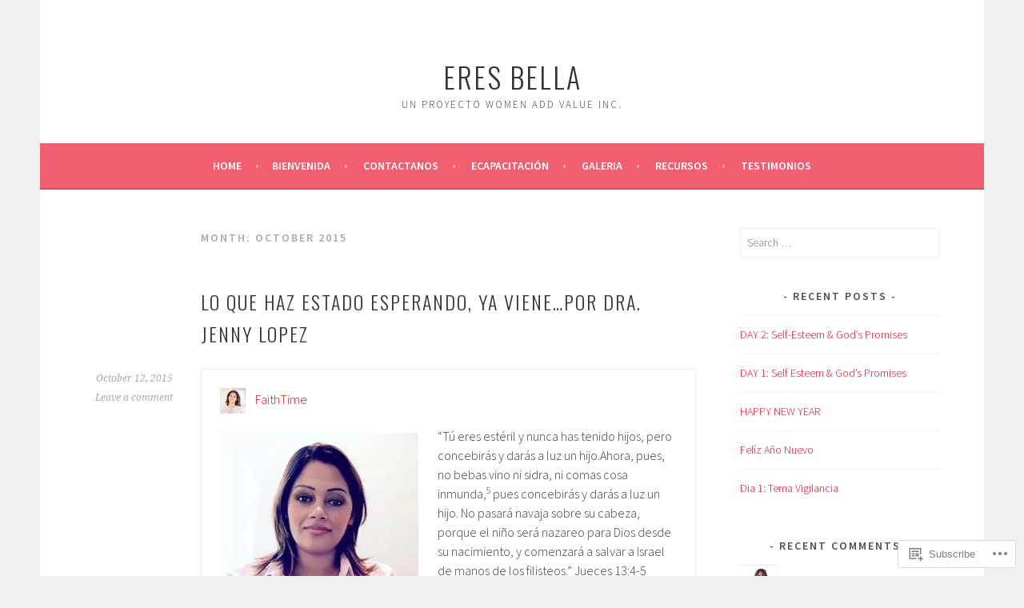

--- FILE ---
content_type: text/html; charset=UTF-8
request_url: https://bellasobrelaroca.com/2015/10/
body_size: 18956
content:
<!DOCTYPE html>
<html lang="en">
<head>
<meta charset="UTF-8">
<meta name="viewport" content="width=device-width, initial-scale=1">
<link rel="profile" href="http://gmpg.org/xfn/11">
<link rel="pingback" href="https://bellasobrelaroca.com/xmlrpc.php">
<title>October 2015 &#8211; ERES BELLA</title>
<meta name='robots' content='max-image-preview:large' />

<!-- Async WordPress.com Remote Login -->
<script id="wpcom_remote_login_js">
var wpcom_remote_login_extra_auth = '';
function wpcom_remote_login_remove_dom_node_id( element_id ) {
	var dom_node = document.getElementById( element_id );
	if ( dom_node ) { dom_node.parentNode.removeChild( dom_node ); }
}
function wpcom_remote_login_remove_dom_node_classes( class_name ) {
	var dom_nodes = document.querySelectorAll( '.' + class_name );
	for ( var i = 0; i < dom_nodes.length; i++ ) {
		dom_nodes[ i ].parentNode.removeChild( dom_nodes[ i ] );
	}
}
function wpcom_remote_login_final_cleanup() {
	wpcom_remote_login_remove_dom_node_classes( "wpcom_remote_login_msg" );
	wpcom_remote_login_remove_dom_node_id( "wpcom_remote_login_key" );
	wpcom_remote_login_remove_dom_node_id( "wpcom_remote_login_validate" );
	wpcom_remote_login_remove_dom_node_id( "wpcom_remote_login_js" );
	wpcom_remote_login_remove_dom_node_id( "wpcom_request_access_iframe" );
	wpcom_remote_login_remove_dom_node_id( "wpcom_request_access_styles" );
}

// Watch for messages back from the remote login
window.addEventListener( "message", function( e ) {
	if ( e.origin === "https://r-login.wordpress.com" ) {
		var data = {};
		try {
			data = JSON.parse( e.data );
		} catch( e ) {
			wpcom_remote_login_final_cleanup();
			return;
		}

		if ( data.msg === 'LOGIN' ) {
			// Clean up the login check iframe
			wpcom_remote_login_remove_dom_node_id( "wpcom_remote_login_key" );

			var id_regex = new RegExp( /^[0-9]+$/ );
			var token_regex = new RegExp( /^.*|.*|.*$/ );
			if (
				token_regex.test( data.token )
				&& id_regex.test( data.wpcomid )
			) {
				// We have everything we need to ask for a login
				var script = document.createElement( "script" );
				script.setAttribute( "id", "wpcom_remote_login_validate" );
				script.src = '/remote-login.php?wpcom_remote_login=validate'
					+ '&wpcomid=' + data.wpcomid
					+ '&token=' + encodeURIComponent( data.token )
					+ '&host=' + window.location.protocol
					+ '//' + window.location.hostname
					+ '&postid=325'
					+ '&is_singular=';
				document.body.appendChild( script );
			}

			return;
		}

		// Safari ITP, not logged in, so redirect
		if ( data.msg === 'LOGIN-REDIRECT' ) {
			window.location = 'https://wordpress.com/log-in?redirect_to=' + window.location.href;
			return;
		}

		// Safari ITP, storage access failed, remove the request
		if ( data.msg === 'LOGIN-REMOVE' ) {
			var css_zap = 'html { -webkit-transition: margin-top 1s; transition: margin-top 1s; } /* 9001 */ html { margin-top: 0 !important; } * html body { margin-top: 0 !important; } @media screen and ( max-width: 782px ) { html { margin-top: 0 !important; } * html body { margin-top: 0 !important; } }';
			var style_zap = document.createElement( 'style' );
			style_zap.type = 'text/css';
			style_zap.appendChild( document.createTextNode( css_zap ) );
			document.body.appendChild( style_zap );

			var e = document.getElementById( 'wpcom_request_access_iframe' );
			e.parentNode.removeChild( e );

			document.cookie = 'wordpress_com_login_access=denied; path=/; max-age=31536000';

			return;
		}

		// Safari ITP
		if ( data.msg === 'REQUEST_ACCESS' ) {
			console.log( 'request access: safari' );

			// Check ITP iframe enable/disable knob
			if ( wpcom_remote_login_extra_auth !== 'safari_itp_iframe' ) {
				return;
			}

			// If we are in a "private window" there is no ITP.
			var private_window = false;
			try {
				var opendb = window.openDatabase( null, null, null, null );
			} catch( e ) {
				private_window = true;
			}

			if ( private_window ) {
				console.log( 'private window' );
				return;
			}

			var iframe = document.createElement( 'iframe' );
			iframe.id = 'wpcom_request_access_iframe';
			iframe.setAttribute( 'scrolling', 'no' );
			iframe.setAttribute( 'sandbox', 'allow-storage-access-by-user-activation allow-scripts allow-same-origin allow-top-navigation-by-user-activation' );
			iframe.src = 'https://r-login.wordpress.com/remote-login.php?wpcom_remote_login=request_access&origin=' + encodeURIComponent( data.origin ) + '&wpcomid=' + encodeURIComponent( data.wpcomid );

			var css = 'html { -webkit-transition: margin-top 1s; transition: margin-top 1s; } /* 9001 */ html { margin-top: 46px !important; } * html body { margin-top: 46px !important; } @media screen and ( max-width: 660px ) { html { margin-top: 71px !important; } * html body { margin-top: 71px !important; } #wpcom_request_access_iframe { display: block; height: 71px !important; } } #wpcom_request_access_iframe { border: 0px; height: 46px; position: fixed; top: 0; left: 0; width: 100%; min-width: 100%; z-index: 99999; background: #23282d; } ';

			var style = document.createElement( 'style' );
			style.type = 'text/css';
			style.id = 'wpcom_request_access_styles';
			style.appendChild( document.createTextNode( css ) );
			document.body.appendChild( style );

			document.body.appendChild( iframe );
		}

		if ( data.msg === 'DONE' ) {
			wpcom_remote_login_final_cleanup();
		}
	}
}, false );

// Inject the remote login iframe after the page has had a chance to load
// more critical resources
window.addEventListener( "DOMContentLoaded", function( e ) {
	var iframe = document.createElement( "iframe" );
	iframe.style.display = "none";
	iframe.setAttribute( "scrolling", "no" );
	iframe.setAttribute( "id", "wpcom_remote_login_key" );
	iframe.src = "https://r-login.wordpress.com/remote-login.php"
		+ "?wpcom_remote_login=key"
		+ "&origin=aHR0cHM6Ly9iZWxsYXNvYnJlbGFyb2NhLmNvbQ%3D%3D"
		+ "&wpcomid=70706862"
		+ "&time=" + Math.floor( Date.now() / 1000 );
	document.body.appendChild( iframe );
}, false );
</script>
<link rel='dns-prefetch' href='//s0.wp.com' />
<link rel='dns-prefetch' href='//fonts-api.wp.com' />
<link rel="alternate" type="application/rss+xml" title="ERES BELLA &raquo; Feed" href="https://bellasobrelaroca.com/feed/" />
<link rel="alternate" type="application/rss+xml" title="ERES BELLA &raquo; Comments Feed" href="https://bellasobrelaroca.com/comments/feed/" />
	<script type="text/javascript">
		/* <![CDATA[ */
		function addLoadEvent(func) {
			var oldonload = window.onload;
			if (typeof window.onload != 'function') {
				window.onload = func;
			} else {
				window.onload = function () {
					oldonload();
					func();
				}
			}
		}
		/* ]]> */
	</script>
	<link crossorigin='anonymous' rel='stylesheet' id='all-css-0-1' href='/wp-content/mu-plugins/likes/jetpack-likes.css?m=1743883414i&cssminify=yes' type='text/css' media='all' />
<style id='wp-emoji-styles-inline-css'>

	img.wp-smiley, img.emoji {
		display: inline !important;
		border: none !important;
		box-shadow: none !important;
		height: 1em !important;
		width: 1em !important;
		margin: 0 0.07em !important;
		vertical-align: -0.1em !important;
		background: none !important;
		padding: 0 !important;
	}
/*# sourceURL=wp-emoji-styles-inline-css */
</style>
<link crossorigin='anonymous' rel='stylesheet' id='all-css-2-1' href='/wp-content/plugins/gutenberg-core/v22.2.0/build/styles/block-library/style.css?m=1764855221i&cssminify=yes' type='text/css' media='all' />
<style id='wp-block-library-inline-css'>
.has-text-align-justify {
	text-align:justify;
}
.has-text-align-justify{text-align:justify;}

/*# sourceURL=wp-block-library-inline-css */
</style><style id='global-styles-inline-css'>
:root{--wp--preset--aspect-ratio--square: 1;--wp--preset--aspect-ratio--4-3: 4/3;--wp--preset--aspect-ratio--3-4: 3/4;--wp--preset--aspect-ratio--3-2: 3/2;--wp--preset--aspect-ratio--2-3: 2/3;--wp--preset--aspect-ratio--16-9: 16/9;--wp--preset--aspect-ratio--9-16: 9/16;--wp--preset--color--black: #000000;--wp--preset--color--cyan-bluish-gray: #abb8c3;--wp--preset--color--white: #ffffff;--wp--preset--color--pale-pink: #f78da7;--wp--preset--color--vivid-red: #cf2e2e;--wp--preset--color--luminous-vivid-orange: #ff6900;--wp--preset--color--luminous-vivid-amber: #fcb900;--wp--preset--color--light-green-cyan: #7bdcb5;--wp--preset--color--vivid-green-cyan: #00d084;--wp--preset--color--pale-cyan-blue: #8ed1fc;--wp--preset--color--vivid-cyan-blue: #0693e3;--wp--preset--color--vivid-purple: #9b51e0;--wp--preset--gradient--vivid-cyan-blue-to-vivid-purple: linear-gradient(135deg,rgb(6,147,227) 0%,rgb(155,81,224) 100%);--wp--preset--gradient--light-green-cyan-to-vivid-green-cyan: linear-gradient(135deg,rgb(122,220,180) 0%,rgb(0,208,130) 100%);--wp--preset--gradient--luminous-vivid-amber-to-luminous-vivid-orange: linear-gradient(135deg,rgb(252,185,0) 0%,rgb(255,105,0) 100%);--wp--preset--gradient--luminous-vivid-orange-to-vivid-red: linear-gradient(135deg,rgb(255,105,0) 0%,rgb(207,46,46) 100%);--wp--preset--gradient--very-light-gray-to-cyan-bluish-gray: linear-gradient(135deg,rgb(238,238,238) 0%,rgb(169,184,195) 100%);--wp--preset--gradient--cool-to-warm-spectrum: linear-gradient(135deg,rgb(74,234,220) 0%,rgb(151,120,209) 20%,rgb(207,42,186) 40%,rgb(238,44,130) 60%,rgb(251,105,98) 80%,rgb(254,248,76) 100%);--wp--preset--gradient--blush-light-purple: linear-gradient(135deg,rgb(255,206,236) 0%,rgb(152,150,240) 100%);--wp--preset--gradient--blush-bordeaux: linear-gradient(135deg,rgb(254,205,165) 0%,rgb(254,45,45) 50%,rgb(107,0,62) 100%);--wp--preset--gradient--luminous-dusk: linear-gradient(135deg,rgb(255,203,112) 0%,rgb(199,81,192) 50%,rgb(65,88,208) 100%);--wp--preset--gradient--pale-ocean: linear-gradient(135deg,rgb(255,245,203) 0%,rgb(182,227,212) 50%,rgb(51,167,181) 100%);--wp--preset--gradient--electric-grass: linear-gradient(135deg,rgb(202,248,128) 0%,rgb(113,206,126) 100%);--wp--preset--gradient--midnight: linear-gradient(135deg,rgb(2,3,129) 0%,rgb(40,116,252) 100%);--wp--preset--font-size--small: 13px;--wp--preset--font-size--medium: 20px;--wp--preset--font-size--large: 36px;--wp--preset--font-size--x-large: 42px;--wp--preset--font-family--albert-sans: 'Albert Sans', sans-serif;--wp--preset--font-family--alegreya: Alegreya, serif;--wp--preset--font-family--arvo: Arvo, serif;--wp--preset--font-family--bodoni-moda: 'Bodoni Moda', serif;--wp--preset--font-family--bricolage-grotesque: 'Bricolage Grotesque', sans-serif;--wp--preset--font-family--cabin: Cabin, sans-serif;--wp--preset--font-family--chivo: Chivo, sans-serif;--wp--preset--font-family--commissioner: Commissioner, sans-serif;--wp--preset--font-family--cormorant: Cormorant, serif;--wp--preset--font-family--courier-prime: 'Courier Prime', monospace;--wp--preset--font-family--crimson-pro: 'Crimson Pro', serif;--wp--preset--font-family--dm-mono: 'DM Mono', monospace;--wp--preset--font-family--dm-sans: 'DM Sans', sans-serif;--wp--preset--font-family--dm-serif-display: 'DM Serif Display', serif;--wp--preset--font-family--domine: Domine, serif;--wp--preset--font-family--eb-garamond: 'EB Garamond', serif;--wp--preset--font-family--epilogue: Epilogue, sans-serif;--wp--preset--font-family--fahkwang: Fahkwang, sans-serif;--wp--preset--font-family--figtree: Figtree, sans-serif;--wp--preset--font-family--fira-sans: 'Fira Sans', sans-serif;--wp--preset--font-family--fjalla-one: 'Fjalla One', sans-serif;--wp--preset--font-family--fraunces: Fraunces, serif;--wp--preset--font-family--gabarito: Gabarito, system-ui;--wp--preset--font-family--ibm-plex-mono: 'IBM Plex Mono', monospace;--wp--preset--font-family--ibm-plex-sans: 'IBM Plex Sans', sans-serif;--wp--preset--font-family--ibarra-real-nova: 'Ibarra Real Nova', serif;--wp--preset--font-family--instrument-serif: 'Instrument Serif', serif;--wp--preset--font-family--inter: Inter, sans-serif;--wp--preset--font-family--josefin-sans: 'Josefin Sans', sans-serif;--wp--preset--font-family--jost: Jost, sans-serif;--wp--preset--font-family--libre-baskerville: 'Libre Baskerville', serif;--wp--preset--font-family--libre-franklin: 'Libre Franklin', sans-serif;--wp--preset--font-family--literata: Literata, serif;--wp--preset--font-family--lora: Lora, serif;--wp--preset--font-family--merriweather: Merriweather, serif;--wp--preset--font-family--montserrat: Montserrat, sans-serif;--wp--preset--font-family--newsreader: Newsreader, serif;--wp--preset--font-family--noto-sans-mono: 'Noto Sans Mono', sans-serif;--wp--preset--font-family--nunito: Nunito, sans-serif;--wp--preset--font-family--open-sans: 'Open Sans', sans-serif;--wp--preset--font-family--overpass: Overpass, sans-serif;--wp--preset--font-family--pt-serif: 'PT Serif', serif;--wp--preset--font-family--petrona: Petrona, serif;--wp--preset--font-family--piazzolla: Piazzolla, serif;--wp--preset--font-family--playfair-display: 'Playfair Display', serif;--wp--preset--font-family--plus-jakarta-sans: 'Plus Jakarta Sans', sans-serif;--wp--preset--font-family--poppins: Poppins, sans-serif;--wp--preset--font-family--raleway: Raleway, sans-serif;--wp--preset--font-family--roboto: Roboto, sans-serif;--wp--preset--font-family--roboto-slab: 'Roboto Slab', serif;--wp--preset--font-family--rubik: Rubik, sans-serif;--wp--preset--font-family--rufina: Rufina, serif;--wp--preset--font-family--sora: Sora, sans-serif;--wp--preset--font-family--source-sans-3: 'Source Sans 3', sans-serif;--wp--preset--font-family--source-serif-4: 'Source Serif 4', serif;--wp--preset--font-family--space-mono: 'Space Mono', monospace;--wp--preset--font-family--syne: Syne, sans-serif;--wp--preset--font-family--texturina: Texturina, serif;--wp--preset--font-family--urbanist: Urbanist, sans-serif;--wp--preset--font-family--work-sans: 'Work Sans', sans-serif;--wp--preset--spacing--20: 0.44rem;--wp--preset--spacing--30: 0.67rem;--wp--preset--spacing--40: 1rem;--wp--preset--spacing--50: 1.5rem;--wp--preset--spacing--60: 2.25rem;--wp--preset--spacing--70: 3.38rem;--wp--preset--spacing--80: 5.06rem;--wp--preset--shadow--natural: 6px 6px 9px rgba(0, 0, 0, 0.2);--wp--preset--shadow--deep: 12px 12px 50px rgba(0, 0, 0, 0.4);--wp--preset--shadow--sharp: 6px 6px 0px rgba(0, 0, 0, 0.2);--wp--preset--shadow--outlined: 6px 6px 0px -3px rgb(255, 255, 255), 6px 6px rgb(0, 0, 0);--wp--preset--shadow--crisp: 6px 6px 0px rgb(0, 0, 0);}:where(.is-layout-flex){gap: 0.5em;}:where(.is-layout-grid){gap: 0.5em;}body .is-layout-flex{display: flex;}.is-layout-flex{flex-wrap: wrap;align-items: center;}.is-layout-flex > :is(*, div){margin: 0;}body .is-layout-grid{display: grid;}.is-layout-grid > :is(*, div){margin: 0;}:where(.wp-block-columns.is-layout-flex){gap: 2em;}:where(.wp-block-columns.is-layout-grid){gap: 2em;}:where(.wp-block-post-template.is-layout-flex){gap: 1.25em;}:where(.wp-block-post-template.is-layout-grid){gap: 1.25em;}.has-black-color{color: var(--wp--preset--color--black) !important;}.has-cyan-bluish-gray-color{color: var(--wp--preset--color--cyan-bluish-gray) !important;}.has-white-color{color: var(--wp--preset--color--white) !important;}.has-pale-pink-color{color: var(--wp--preset--color--pale-pink) !important;}.has-vivid-red-color{color: var(--wp--preset--color--vivid-red) !important;}.has-luminous-vivid-orange-color{color: var(--wp--preset--color--luminous-vivid-orange) !important;}.has-luminous-vivid-amber-color{color: var(--wp--preset--color--luminous-vivid-amber) !important;}.has-light-green-cyan-color{color: var(--wp--preset--color--light-green-cyan) !important;}.has-vivid-green-cyan-color{color: var(--wp--preset--color--vivid-green-cyan) !important;}.has-pale-cyan-blue-color{color: var(--wp--preset--color--pale-cyan-blue) !important;}.has-vivid-cyan-blue-color{color: var(--wp--preset--color--vivid-cyan-blue) !important;}.has-vivid-purple-color{color: var(--wp--preset--color--vivid-purple) !important;}.has-black-background-color{background-color: var(--wp--preset--color--black) !important;}.has-cyan-bluish-gray-background-color{background-color: var(--wp--preset--color--cyan-bluish-gray) !important;}.has-white-background-color{background-color: var(--wp--preset--color--white) !important;}.has-pale-pink-background-color{background-color: var(--wp--preset--color--pale-pink) !important;}.has-vivid-red-background-color{background-color: var(--wp--preset--color--vivid-red) !important;}.has-luminous-vivid-orange-background-color{background-color: var(--wp--preset--color--luminous-vivid-orange) !important;}.has-luminous-vivid-amber-background-color{background-color: var(--wp--preset--color--luminous-vivid-amber) !important;}.has-light-green-cyan-background-color{background-color: var(--wp--preset--color--light-green-cyan) !important;}.has-vivid-green-cyan-background-color{background-color: var(--wp--preset--color--vivid-green-cyan) !important;}.has-pale-cyan-blue-background-color{background-color: var(--wp--preset--color--pale-cyan-blue) !important;}.has-vivid-cyan-blue-background-color{background-color: var(--wp--preset--color--vivid-cyan-blue) !important;}.has-vivid-purple-background-color{background-color: var(--wp--preset--color--vivid-purple) !important;}.has-black-border-color{border-color: var(--wp--preset--color--black) !important;}.has-cyan-bluish-gray-border-color{border-color: var(--wp--preset--color--cyan-bluish-gray) !important;}.has-white-border-color{border-color: var(--wp--preset--color--white) !important;}.has-pale-pink-border-color{border-color: var(--wp--preset--color--pale-pink) !important;}.has-vivid-red-border-color{border-color: var(--wp--preset--color--vivid-red) !important;}.has-luminous-vivid-orange-border-color{border-color: var(--wp--preset--color--luminous-vivid-orange) !important;}.has-luminous-vivid-amber-border-color{border-color: var(--wp--preset--color--luminous-vivid-amber) !important;}.has-light-green-cyan-border-color{border-color: var(--wp--preset--color--light-green-cyan) !important;}.has-vivid-green-cyan-border-color{border-color: var(--wp--preset--color--vivid-green-cyan) !important;}.has-pale-cyan-blue-border-color{border-color: var(--wp--preset--color--pale-cyan-blue) !important;}.has-vivid-cyan-blue-border-color{border-color: var(--wp--preset--color--vivid-cyan-blue) !important;}.has-vivid-purple-border-color{border-color: var(--wp--preset--color--vivid-purple) !important;}.has-vivid-cyan-blue-to-vivid-purple-gradient-background{background: var(--wp--preset--gradient--vivid-cyan-blue-to-vivid-purple) !important;}.has-light-green-cyan-to-vivid-green-cyan-gradient-background{background: var(--wp--preset--gradient--light-green-cyan-to-vivid-green-cyan) !important;}.has-luminous-vivid-amber-to-luminous-vivid-orange-gradient-background{background: var(--wp--preset--gradient--luminous-vivid-amber-to-luminous-vivid-orange) !important;}.has-luminous-vivid-orange-to-vivid-red-gradient-background{background: var(--wp--preset--gradient--luminous-vivid-orange-to-vivid-red) !important;}.has-very-light-gray-to-cyan-bluish-gray-gradient-background{background: var(--wp--preset--gradient--very-light-gray-to-cyan-bluish-gray) !important;}.has-cool-to-warm-spectrum-gradient-background{background: var(--wp--preset--gradient--cool-to-warm-spectrum) !important;}.has-blush-light-purple-gradient-background{background: var(--wp--preset--gradient--blush-light-purple) !important;}.has-blush-bordeaux-gradient-background{background: var(--wp--preset--gradient--blush-bordeaux) !important;}.has-luminous-dusk-gradient-background{background: var(--wp--preset--gradient--luminous-dusk) !important;}.has-pale-ocean-gradient-background{background: var(--wp--preset--gradient--pale-ocean) !important;}.has-electric-grass-gradient-background{background: var(--wp--preset--gradient--electric-grass) !important;}.has-midnight-gradient-background{background: var(--wp--preset--gradient--midnight) !important;}.has-small-font-size{font-size: var(--wp--preset--font-size--small) !important;}.has-medium-font-size{font-size: var(--wp--preset--font-size--medium) !important;}.has-large-font-size{font-size: var(--wp--preset--font-size--large) !important;}.has-x-large-font-size{font-size: var(--wp--preset--font-size--x-large) !important;}.has-albert-sans-font-family{font-family: var(--wp--preset--font-family--albert-sans) !important;}.has-alegreya-font-family{font-family: var(--wp--preset--font-family--alegreya) !important;}.has-arvo-font-family{font-family: var(--wp--preset--font-family--arvo) !important;}.has-bodoni-moda-font-family{font-family: var(--wp--preset--font-family--bodoni-moda) !important;}.has-bricolage-grotesque-font-family{font-family: var(--wp--preset--font-family--bricolage-grotesque) !important;}.has-cabin-font-family{font-family: var(--wp--preset--font-family--cabin) !important;}.has-chivo-font-family{font-family: var(--wp--preset--font-family--chivo) !important;}.has-commissioner-font-family{font-family: var(--wp--preset--font-family--commissioner) !important;}.has-cormorant-font-family{font-family: var(--wp--preset--font-family--cormorant) !important;}.has-courier-prime-font-family{font-family: var(--wp--preset--font-family--courier-prime) !important;}.has-crimson-pro-font-family{font-family: var(--wp--preset--font-family--crimson-pro) !important;}.has-dm-mono-font-family{font-family: var(--wp--preset--font-family--dm-mono) !important;}.has-dm-sans-font-family{font-family: var(--wp--preset--font-family--dm-sans) !important;}.has-dm-serif-display-font-family{font-family: var(--wp--preset--font-family--dm-serif-display) !important;}.has-domine-font-family{font-family: var(--wp--preset--font-family--domine) !important;}.has-eb-garamond-font-family{font-family: var(--wp--preset--font-family--eb-garamond) !important;}.has-epilogue-font-family{font-family: var(--wp--preset--font-family--epilogue) !important;}.has-fahkwang-font-family{font-family: var(--wp--preset--font-family--fahkwang) !important;}.has-figtree-font-family{font-family: var(--wp--preset--font-family--figtree) !important;}.has-fira-sans-font-family{font-family: var(--wp--preset--font-family--fira-sans) !important;}.has-fjalla-one-font-family{font-family: var(--wp--preset--font-family--fjalla-one) !important;}.has-fraunces-font-family{font-family: var(--wp--preset--font-family--fraunces) !important;}.has-gabarito-font-family{font-family: var(--wp--preset--font-family--gabarito) !important;}.has-ibm-plex-mono-font-family{font-family: var(--wp--preset--font-family--ibm-plex-mono) !important;}.has-ibm-plex-sans-font-family{font-family: var(--wp--preset--font-family--ibm-plex-sans) !important;}.has-ibarra-real-nova-font-family{font-family: var(--wp--preset--font-family--ibarra-real-nova) !important;}.has-instrument-serif-font-family{font-family: var(--wp--preset--font-family--instrument-serif) !important;}.has-inter-font-family{font-family: var(--wp--preset--font-family--inter) !important;}.has-josefin-sans-font-family{font-family: var(--wp--preset--font-family--josefin-sans) !important;}.has-jost-font-family{font-family: var(--wp--preset--font-family--jost) !important;}.has-libre-baskerville-font-family{font-family: var(--wp--preset--font-family--libre-baskerville) !important;}.has-libre-franklin-font-family{font-family: var(--wp--preset--font-family--libre-franklin) !important;}.has-literata-font-family{font-family: var(--wp--preset--font-family--literata) !important;}.has-lora-font-family{font-family: var(--wp--preset--font-family--lora) !important;}.has-merriweather-font-family{font-family: var(--wp--preset--font-family--merriweather) !important;}.has-montserrat-font-family{font-family: var(--wp--preset--font-family--montserrat) !important;}.has-newsreader-font-family{font-family: var(--wp--preset--font-family--newsreader) !important;}.has-noto-sans-mono-font-family{font-family: var(--wp--preset--font-family--noto-sans-mono) !important;}.has-nunito-font-family{font-family: var(--wp--preset--font-family--nunito) !important;}.has-open-sans-font-family{font-family: var(--wp--preset--font-family--open-sans) !important;}.has-overpass-font-family{font-family: var(--wp--preset--font-family--overpass) !important;}.has-pt-serif-font-family{font-family: var(--wp--preset--font-family--pt-serif) !important;}.has-petrona-font-family{font-family: var(--wp--preset--font-family--petrona) !important;}.has-piazzolla-font-family{font-family: var(--wp--preset--font-family--piazzolla) !important;}.has-playfair-display-font-family{font-family: var(--wp--preset--font-family--playfair-display) !important;}.has-plus-jakarta-sans-font-family{font-family: var(--wp--preset--font-family--plus-jakarta-sans) !important;}.has-poppins-font-family{font-family: var(--wp--preset--font-family--poppins) !important;}.has-raleway-font-family{font-family: var(--wp--preset--font-family--raleway) !important;}.has-roboto-font-family{font-family: var(--wp--preset--font-family--roboto) !important;}.has-roboto-slab-font-family{font-family: var(--wp--preset--font-family--roboto-slab) !important;}.has-rubik-font-family{font-family: var(--wp--preset--font-family--rubik) !important;}.has-rufina-font-family{font-family: var(--wp--preset--font-family--rufina) !important;}.has-sora-font-family{font-family: var(--wp--preset--font-family--sora) !important;}.has-source-sans-3-font-family{font-family: var(--wp--preset--font-family--source-sans-3) !important;}.has-source-serif-4-font-family{font-family: var(--wp--preset--font-family--source-serif-4) !important;}.has-space-mono-font-family{font-family: var(--wp--preset--font-family--space-mono) !important;}.has-syne-font-family{font-family: var(--wp--preset--font-family--syne) !important;}.has-texturina-font-family{font-family: var(--wp--preset--font-family--texturina) !important;}.has-urbanist-font-family{font-family: var(--wp--preset--font-family--urbanist) !important;}.has-work-sans-font-family{font-family: var(--wp--preset--font-family--work-sans) !important;}
/*# sourceURL=global-styles-inline-css */
</style>

<style id='classic-theme-styles-inline-css'>
/*! This file is auto-generated */
.wp-block-button__link{color:#fff;background-color:#32373c;border-radius:9999px;box-shadow:none;text-decoration:none;padding:calc(.667em + 2px) calc(1.333em + 2px);font-size:1.125em}.wp-block-file__button{background:#32373c;color:#fff;text-decoration:none}
/*# sourceURL=/wp-includes/css/classic-themes.min.css */
</style>
<link crossorigin='anonymous' rel='stylesheet' id='all-css-4-1' href='/_static/??-eJx9jEEOAiEQBD/kQECjeDC+ZWEnijIwYWA3/l72op689KFTVXplCCU3zE1z6reYRYfiUwlP0VYZpwxIJE4IFRd10HOU9iFA2iuhCiI7/ROiDt9WxfETT20jCOc4YUIa2D9t5eGA91xRBMZS7ATtPkTZvCtdzNEZt7f2fHq8Afl7R7w=&cssminify=yes' type='text/css' media='all' />
<link rel='stylesheet' id='sela-fonts-css' href='https://fonts-api.wp.com/css?family=Source+Sans+Pro%3A300%2C300italic%2C400%2C400italic%2C600%7CDroid+Serif%3A400%2C400italic%7COswald%3A300%2C400&#038;subset=latin%2Clatin-ext' media='all' />
<link crossorigin='anonymous' rel='stylesheet' id='all-css-6-1' href='/_static/??-eJyFj90KwjAMRl/IGqaTeSM+inQh1s60KUvL8O3txIuConffgfPlB5ZkUGKmmCEUk7g4HxUmysni/c0QRCJcfERwFGn2taHf4xZVN9AMzTcKpJDKCEpsQfOD6a+1rnqZZkko4cNvTp1pZHE1OqhWg79KjsSwoM2+PtaCubL181o9h1M3HPa7Yz90/fQEUdZukw==&cssminify=yes' type='text/css' media='all' />
<link crossorigin='anonymous' rel='stylesheet' id='print-css-7-1' href='/wp-content/mu-plugins/global-print/global-print.css?m=1465851035i&cssminify=yes' type='text/css' media='print' />
<style id='jetpack-global-styles-frontend-style-inline-css'>
:root { --font-headings: unset; --font-base: unset; --font-headings-default: -apple-system,BlinkMacSystemFont,"Segoe UI",Roboto,Oxygen-Sans,Ubuntu,Cantarell,"Helvetica Neue",sans-serif; --font-base-default: -apple-system,BlinkMacSystemFont,"Segoe UI",Roboto,Oxygen-Sans,Ubuntu,Cantarell,"Helvetica Neue",sans-serif;}
/*# sourceURL=jetpack-global-styles-frontend-style-inline-css */
</style>
<link crossorigin='anonymous' rel='stylesheet' id='all-css-10-1' href='/_static/??-eJyNjcEKwjAQRH/IuFRT6kX8FNkmS5K6yQY3Qfx7bfEiXrwM82B4A49qnJRGpUHupnIPqSgs1Cq624chi6zhO5OCRryTR++fW00l7J3qDv43XVNxoOISsmEJol/wY2uR8vs3WggsM/I6uOTzMI3Hw8lOg11eUT1JKA==&cssminify=yes' type='text/css' media='all' />
<script type="text/javascript" id="wpcom-actionbar-placeholder-js-extra">
/* <![CDATA[ */
var actionbardata = {"siteID":"70706862","postID":"0","siteURL":"https://bellasobrelaroca.com","xhrURL":"https://bellasobrelaroca.com/wp-admin/admin-ajax.php","nonce":"4d6a59e643","isLoggedIn":"","statusMessage":"","subsEmailDefault":"instantly","proxyScriptUrl":"https://s0.wp.com/wp-content/js/wpcom-proxy-request.js?m=1513050504i&amp;ver=20211021","i18n":{"followedText":"New posts from this site will now appear in your \u003Ca href=\"https://wordpress.com/reader\"\u003EReader\u003C/a\u003E","foldBar":"Collapse this bar","unfoldBar":"Expand this bar","shortLinkCopied":"Shortlink copied to clipboard."}};
//# sourceURL=wpcom-actionbar-placeholder-js-extra
/* ]]> */
</script>
<script type="text/javascript" id="jetpack-mu-wpcom-settings-js-before">
/* <![CDATA[ */
var JETPACK_MU_WPCOM_SETTINGS = {"assetsUrl":"https://s0.wp.com/wp-content/mu-plugins/jetpack-mu-wpcom-plugin/moon/jetpack_vendor/automattic/jetpack-mu-wpcom/src/build/"};
//# sourceURL=jetpack-mu-wpcom-settings-js-before
/* ]]> */
</script>
<script crossorigin='anonymous' type='text/javascript'  src='/_static/??-eJzTLy/QTc7PK0nNK9HPKtYvyinRLSjKr6jUyyrW0QfKZeYl55SmpBaDJLMKS1OLKqGUXm5mHkFFurmZ6UWJJalQxfa5tobmRgamxgZmFpZZACbyLJI='></script>
<script type="text/javascript" id="rlt-proxy-js-after">
/* <![CDATA[ */
	rltInitialize( {"token":null,"iframeOrigins":["https:\/\/widgets.wp.com"]} );
//# sourceURL=rlt-proxy-js-after
/* ]]> */
</script>
<link rel="EditURI" type="application/rsd+xml" title="RSD" href="https://bellasobrelaroca.wordpress.com/xmlrpc.php?rsd" />
<meta name="generator" content="WordPress.com" />

<!-- Jetpack Open Graph Tags -->
<meta property="og:type" content="website" />
<meta property="og:title" content="October 2015 &#8211; ERES BELLA" />
<meta property="og:site_name" content="ERES BELLA" />
<meta property="og:image" content="https://bellasobrelaroca.com/wp-content/uploads/2020/06/logocolorwav.png?w=200" />
<meta property="og:image:width" content="200" />
<meta property="og:image:height" content="200" />
<meta property="og:image:alt" content="" />
<meta property="og:locale" content="en_US" />

<!-- End Jetpack Open Graph Tags -->
<link rel='openid.server' href='https://bellasobrelaroca.com/?openidserver=1' />
<link rel='openid.delegate' href='https://bellasobrelaroca.com/' />
<link rel="search" type="application/opensearchdescription+xml" href="https://bellasobrelaroca.com/osd.xml" title="ERES BELLA" />
<link rel="search" type="application/opensearchdescription+xml" href="https://s1.wp.com/opensearch.xml" title="WordPress.com" />
<style type="text/css">.recentcomments a{display:inline !important;padding:0 !important;margin:0 !important;}</style>		<style type="text/css">
			.recentcomments a {
				display: inline !important;
				padding: 0 !important;
				margin: 0 !important;
			}

			table.recentcommentsavatartop img.avatar, table.recentcommentsavatarend img.avatar {
				border: 0px;
				margin: 0;
			}

			table.recentcommentsavatartop a, table.recentcommentsavatarend a {
				border: 0px !important;
				background-color: transparent !important;
			}

			td.recentcommentsavatarend, td.recentcommentsavatartop {
				padding: 0px 0px 1px 0px;
				margin: 0px;
			}

			td.recentcommentstextend {
				border: none !important;
				padding: 0px 0px 2px 10px;
			}

			.rtl td.recentcommentstextend {
				padding: 0px 10px 2px 0px;
			}

			td.recentcommentstexttop {
				border: none;
				padding: 0px 0px 0px 10px;
			}

			.rtl td.recentcommentstexttop {
				padding: 0px 10px 0px 0px;
			}
		</style>
		<meta name="description" content="1 post published by Dr. Jenny Lopez Lowe during October 2015" />
<link rel="icon" href="https://bellasobrelaroca.com/wp-content/uploads/2020/06/logocolorwav.png?w=32" sizes="32x32" />
<link rel="icon" href="https://bellasobrelaroca.com/wp-content/uploads/2020/06/logocolorwav.png?w=192" sizes="192x192" />
<link rel="apple-touch-icon" href="https://bellasobrelaroca.com/wp-content/uploads/2020/06/logocolorwav.png?w=180" />
<meta name="msapplication-TileImage" content="https://bellasobrelaroca.com/wp-content/uploads/2020/06/logocolorwav.png?w=270" />
</head>

<body class="archive date custom-background wp-theme-pubsela customizer-styles-applied display-header-text jetpack-reblog-enabled">
<div id="page" class="hfeed site">
	<header id="masthead" class="site-header" role="banner">
		<a class="skip-link screen-reader-text" href="#content" title="Skip to content">Skip to content</a>

		<div class="site-branding">
			<a href="https://bellasobrelaroca.com/" class="site-logo-link" rel="home" itemprop="url"></a>			<h1 class="site-title"><a href="https://bellasobrelaroca.com/" title="ERES BELLA" rel="home">ERES BELLA</a></h1>
							<h2 class="site-description">un Proyecto Women Add Value InC.</h2>
					</div><!-- .site-branding -->

		<nav id="site-navigation" class="main-navigation" role="navigation">
			<button class="menu-toggle" aria-controls="menu" aria-expanded="false">Menu</button>
			<div class="menu"><ul>
<li ><a href="https://bellasobrelaroca.com/">Home</a></li><li class="page_item page-item-1"><a href="https://bellasobrelaroca.com/about/">Bienvenida</a></li>
<li class="page_item page-item-93"><a href="https://bellasobrelaroca.com/contactanos/">Contactanos</a></li>
<li class="page_item page-item-120"><a href="https://bellasobrelaroca.com/certificacion/">eCapacitación</a></li>
<li class="page_item page-item-2882"><a href="https://bellasobrelaroca.com/galeria/">Galeria</a></li>
<li class="page_item page-item-1229"><a href="https://bellasobrelaroca.com/recursos/">Recursos</a></li>
<li class="page_item page-item-58"><a href="https://bellasobrelaroca.com/testimonios/">Testimonios</a></li>
</ul></div>
		</nav><!-- #site-navigation -->
	</header><!-- #masthead -->

	<div id="content" class="site-content">

	<section id="primary" class="content-area">
		<main id="main" class="site-main" role="main">

		
			<header class="page-header">
				<h1 class="page-title">Month: <span>October 2015</span></h1>			</header><!-- .page-header -->

						
				
<article id="post-325" class="post-325 post type-post status-publish format-standard hentry category-uncategorized without-featured-image">

	
	<header class="entry-header ">
					<h1 class="entry-title"><a href=" https://bellasobrelaroca.com/2015/10/12/lo-que-haz-estado-esperando-ya-viene-por-dra-jenny-lopez/" rel="bookmark">Lo que haz estado esperando, ya viene&#8230;por Dra. Jenny&nbsp;Lopez</a></h1>			</header><!-- .entry-header -->

	<div class="entry-body">

				<div class="entry-meta">
			<span class="date"><a href="https://bellasobrelaroca.com/2015/10/12/lo-que-haz-estado-esperando-ya-viene-por-dra-jenny-lopez/" title="Permalink to Lo que haz estado esperando, ya viene&#8230;por Dra. Jenny&nbsp;Lopez" rel="bookmark"><time class="entry-date published" datetime="2015-10-12T14:58:49+00:00">October 12, 2015</time></a></span><span class="comments-link"><a href="https://bellasobrelaroca.com/2015/10/12/lo-que-haz-estado-esperando-ya-viene-por-dra-jenny-lopez/#respond">Leave a comment</a></span>		</div><!-- .entry-meta -->
		
				<div class="entry-content">
			<div class="wpcom-reblog-snapshot"> <div class="reblog-post"><p class="reblog-from"><img alt='Dr. Jenny Lopez Lowe&#039;s avatar' src='https://0.gravatar.com/avatar/6a0a94dcb0d1d8c57a9c1d4c2a4f99881be197ea773276fdb054ef0e2d3c9dee?s=32&#038;d=wavatar&#038;r=G' class='avatar avatar-32' height='32' width='32' loading='lazy' /><a href="http://faithtime.me/2015/10/12/lo-que-haz-estado-esperando-ya-viene-por-dra-jenny-lopez">FaithTime</a></p><div class="reblogged-content">
<p><a href="https://bellasobrelaroca.com/wp-content/uploads/2015/10/unnamed-8.jpg"><img class="size-medium wp-image-2119 alignleft" src="https://bellasobrelaroca.com/wp-content/uploads/2015/10/unnamed-8.jpg?w=248&#038;h=300" height="300" width="248" alt="unnamed-8"></a><span class="text Judg-13-3">“Tú eres estéril y nunca has tenido hijos, pero concebirás y darás a luz un hijo.</span><span class="text Judg-13-4">Ahora, pues, no bebas vino ni sidra, ni comas cosa inmunda,</span><span class="text Judg-13-5"><sup class="versenum">5 </sup>pues concebirás y darás a luz un hijo. No pasará navaja sobre su cabeza, porque el niño será nazareo para Dios desde su nacimiento, y comenzará a salvar a Israel de manos de los filisteos.” Jueces 13:4-5</span></p>

<p>Una de las mejores maneras de reconocer los dones de Dios es que son <strong>promesas esperadas</strong>. En otras palabras, Dios tiende a darte lo que habias deseado por tiempo, lo que tu sabias te hacia falta. En el caso de Manoa y su mujer, ellos eran una pareja la cual no habia tenido hijos. Y aunque la Biblia no especifica la edad de ellos, o el deseo que tenia de ser padres, podemos deducir que la noticia de concebir un hijo era algo que ellos…</p>
</div><p class="reblog-source"><a href="http://faithtime.me/2015/10/12/lo-que-haz-estado-esperando-ya-viene-por-dra-jenny-lopez">View original post</a> <span class="more-words">109 more words</span></p></div></div><div id="jp-post-flair" class="sharedaddy sd-like-enabled sd-sharing-enabled"><div class="sharedaddy sd-sharing-enabled"><div class="robots-nocontent sd-block sd-social sd-social-icon-text sd-sharing"><h3 class="sd-title">Comparte / Share</h3><div class="sd-content"><ul><li class="share-facebook"><a rel="nofollow noopener noreferrer"
				data-shared="sharing-facebook-325"
				class="share-facebook sd-button share-icon"
				href="https://bellasobrelaroca.com/2015/10/12/lo-que-haz-estado-esperando-ya-viene-por-dra-jenny-lopez/?share=facebook"
				target="_blank"
				aria-labelledby="sharing-facebook-325"
				>
				<span id="sharing-facebook-325" hidden>Click to share on Facebook (Opens in new window)</span>
				<span>Facebook</span>
			</a></li><li class="share-print"><a rel="nofollow noopener noreferrer"
				data-shared="sharing-print-325"
				class="share-print sd-button share-icon"
				href="https://bellasobrelaroca.com/2015/10/12/lo-que-haz-estado-esperando-ya-viene-por-dra-jenny-lopez/?share=print"
				target="_blank"
				aria-labelledby="sharing-print-325"
				>
				<span id="sharing-print-325" hidden>Click to print (Opens in new window)</span>
				<span>Print</span>
			</a></li><li class="share-twitter"><a rel="nofollow noopener noreferrer"
				data-shared="sharing-twitter-325"
				class="share-twitter sd-button share-icon"
				href="https://bellasobrelaroca.com/2015/10/12/lo-que-haz-estado-esperando-ya-viene-por-dra-jenny-lopez/?share=twitter"
				target="_blank"
				aria-labelledby="sharing-twitter-325"
				>
				<span id="sharing-twitter-325" hidden>Click to share on X (Opens in new window)</span>
				<span>X</span>
			</a></li><li><a href="#" class="sharing-anchor sd-button share-more"><span>More</span></a></li><li class="share-end"></li></ul><div class="sharing-hidden"><div class="inner" style="display: none;"><ul><li class="share-email"><a rel="nofollow noopener noreferrer"
				data-shared="sharing-email-325"
				class="share-email sd-button share-icon"
				href="mailto:?subject=%5BShared%20Post%5D%20Lo%20que%20haz%20estado%20esperando%2C%20ya%20viene...por%20Dra.%20Jenny%20Lopez&#038;body=https%3A%2F%2Fbellasobrelaroca.com%2F2015%2F10%2F12%2Flo-que-haz-estado-esperando-ya-viene-por-dra-jenny-lopez%2F&#038;share=email"
				target="_blank"
				aria-labelledby="sharing-email-325"
				data-email-share-error-title="Do you have email set up?" data-email-share-error-text="If you&#039;re having problems sharing via email, you might not have email set up for your browser. You may need to create a new email yourself." data-email-share-nonce="3a2cae4f8d" data-email-share-track-url="https://bellasobrelaroca.com/2015/10/12/lo-que-haz-estado-esperando-ya-viene-por-dra-jenny-lopez/?share=email">
				<span id="sharing-email-325" hidden>Click to email a link to a friend (Opens in new window)</span>
				<span>Email</span>
			</a></li><li class="share-pinterest"><a rel="nofollow noopener noreferrer"
				data-shared="sharing-pinterest-325"
				class="share-pinterest sd-button share-icon"
				href="https://bellasobrelaroca.com/2015/10/12/lo-que-haz-estado-esperando-ya-viene-por-dra-jenny-lopez/?share=pinterest"
				target="_blank"
				aria-labelledby="sharing-pinterest-325"
				>
				<span id="sharing-pinterest-325" hidden>Click to share on Pinterest (Opens in new window)</span>
				<span>Pinterest</span>
			</a></li><li class="share-linkedin"><a rel="nofollow noopener noreferrer"
				data-shared="sharing-linkedin-325"
				class="share-linkedin sd-button share-icon"
				href="https://bellasobrelaroca.com/2015/10/12/lo-que-haz-estado-esperando-ya-viene-por-dra-jenny-lopez/?share=linkedin"
				target="_blank"
				aria-labelledby="sharing-linkedin-325"
				>
				<span id="sharing-linkedin-325" hidden>Click to share on LinkedIn (Opens in new window)</span>
				<span>LinkedIn</span>
			</a></li><li class="share-tumblr"><a rel="nofollow noopener noreferrer"
				data-shared="sharing-tumblr-325"
				class="share-tumblr sd-button share-icon"
				href="https://bellasobrelaroca.com/2015/10/12/lo-que-haz-estado-esperando-ya-viene-por-dra-jenny-lopez/?share=tumblr"
				target="_blank"
				aria-labelledby="sharing-tumblr-325"
				>
				<span id="sharing-tumblr-325" hidden>Click to share on Tumblr (Opens in new window)</span>
				<span>Tumblr</span>
			</a></li><li class="share-end"></li></ul></div></div></div></div></div><div class='sharedaddy sd-block sd-like jetpack-likes-widget-wrapper jetpack-likes-widget-unloaded' id='like-post-wrapper-70706862-325-6947f16ebef6e' data-src='//widgets.wp.com/likes/index.html?ver=20251221#blog_id=70706862&amp;post_id=325&amp;origin=bellasobrelaroca.wordpress.com&amp;obj_id=70706862-325-6947f16ebef6e&amp;domain=bellasobrelaroca.com' data-name='like-post-frame-70706862-325-6947f16ebef6e' data-title='Like or Reblog'><div class='likes-widget-placeholder post-likes-widget-placeholder' style='height: 55px;'><span class='button'><span>Like</span></span> <span class='loading'>Loading...</span></div><span class='sd-text-color'></span><a class='sd-link-color'></a></div></div>					</div><!-- .entry-content -->
		
		
			</div><!-- .entry-body -->

</article><!-- #post-## -->

			
			
		
		</main><!-- #main -->
	</section><!-- #primary -->

	<div id="secondary" class="widget-area sidebar-widget-area" role="complementary">
		<aside id="search-2" class="widget widget_search"><form role="search" method="get" class="search-form" action="https://bellasobrelaroca.com/">
				<label>
					<span class="screen-reader-text">Search for:</span>
					<input type="search" class="search-field" placeholder="Search &hellip;" value="" name="s" />
				</label>
				<input type="submit" class="search-submit" value="Search" />
			</form></aside>
		<aside id="recent-posts-2" class="widget widget_recent_entries">
		<h3 class="widget-title">Recent Posts</h3>
		<ul>
											<li>
					<a href="https://bellasobrelaroca.com/2023/01/03/day-2-self-esteem-gods-promises/">DAY 2: Self-Esteem &amp; God&#8217;s&nbsp;Promises</a>
									</li>
											<li>
					<a href="https://bellasobrelaroca.com/2023/01/03/day-1-self-esteem-gods-promises/">DAY 1: Self Esteem &amp; God&#8217;s&nbsp;Promises</a>
									</li>
											<li>
					<a href="https://bellasobrelaroca.com/2023/01/02/happy-new-year/">HAPPY NEW YEAR</a>
									</li>
											<li>
					<a href="https://bellasobrelaroca.com/2023/01/02/feliz-ano-nuevo/">Felíz Año Nuevo</a>
									</li>
											<li>
					<a href="https://bellasobrelaroca.com/2022/10/31/dia-1-tema-vigilancia/">Dia 1: Tema&nbsp;Vigilancia</a>
									</li>
					</ul>

		</aside><aside id="recent-comments-2" class="widget widget_recent_comments"><h3 class="widget-title">Recent Comments</h3>				<table class="recentcommentsavatar" cellspacing="0" cellpadding="0" border="0">
					<tr><td title="Edith Carazas" class="recentcommentsavatartop" style="height:48px; width:48px;"><img referrerpolicy="no-referrer" alt='Edith Carazas&#039;s avatar' src='https://0.gravatar.com/avatar/9b9945b6f29c5056dd5e3e90ad9b22ccbcb135440a50cb66327a6806b81a52ce?s=48&#038;d=wavatar&#038;r=G' srcset='https://0.gravatar.com/avatar/9b9945b6f29c5056dd5e3e90ad9b22ccbcb135440a50cb66327a6806b81a52ce?s=48&#038;d=wavatar&#038;r=G 1x, https://0.gravatar.com/avatar/9b9945b6f29c5056dd5e3e90ad9b22ccbcb135440a50cb66327a6806b81a52ce?s=72&#038;d=wavatar&#038;r=G 1.5x, https://0.gravatar.com/avatar/9b9945b6f29c5056dd5e3e90ad9b22ccbcb135440a50cb66327a6806b81a52ce?s=96&#038;d=wavatar&#038;r=G 2x, https://0.gravatar.com/avatar/9b9945b6f29c5056dd5e3e90ad9b22ccbcb135440a50cb66327a6806b81a52ce?s=144&#038;d=wavatar&#038;r=G 3x, https://0.gravatar.com/avatar/9b9945b6f29c5056dd5e3e90ad9b22ccbcb135440a50cb66327a6806b81a52ce?s=192&#038;d=wavatar&#038;r=G 4x' class='avatar avatar-48' height='48' width='48' loading='lazy' decoding='async' /></td><td class="recentcommentstexttop" style="">Edith Carazas on <a href="https://bellasobrelaroca.com/2023/01/02/feliz-ano-nuevo/comment-page-1/#comment-1900">Felíz Año Nuevo</a></td></tr><tr><td title="Dr. Jenny Lopez Lowe" class="recentcommentsavatarend" style="height:48px; width:48px;"><a href="http://faithtime.me" rel="nofollow"><img referrerpolicy="no-referrer" alt='Dr. Jenny Lopez Lowe&#039;s avatar' src='https://0.gravatar.com/avatar/6a0a94dcb0d1d8c57a9c1d4c2a4f99881be197ea773276fdb054ef0e2d3c9dee?s=48&#038;d=wavatar&#038;r=G' srcset='https://0.gravatar.com/avatar/6a0a94dcb0d1d8c57a9c1d4c2a4f99881be197ea773276fdb054ef0e2d3c9dee?s=48&#038;d=wavatar&#038;r=G 1x, https://0.gravatar.com/avatar/6a0a94dcb0d1d8c57a9c1d4c2a4f99881be197ea773276fdb054ef0e2d3c9dee?s=72&#038;d=wavatar&#038;r=G 1.5x, https://0.gravatar.com/avatar/6a0a94dcb0d1d8c57a9c1d4c2a4f99881be197ea773276fdb054ef0e2d3c9dee?s=96&#038;d=wavatar&#038;r=G 2x, https://0.gravatar.com/avatar/6a0a94dcb0d1d8c57a9c1d4c2a4f99881be197ea773276fdb054ef0e2d3c9dee?s=144&#038;d=wavatar&#038;r=G 3x, https://0.gravatar.com/avatar/6a0a94dcb0d1d8c57a9c1d4c2a4f99881be197ea773276fdb054ef0e2d3c9dee?s=192&#038;d=wavatar&#038;r=G 4x' class='avatar avatar-48' height='48' width='48' loading='lazy' decoding='async' /></a></td><td class="recentcommentstextend" style=""><a href="http://faithtime.me" rel="nofollow">Dr. Jenny Lopez Lowe</a> on <a href="https://bellasobrelaroca.com/2023/01/02/feliz-ano-nuevo/comment-page-1/#comment-1899">Felíz Año Nuevo</a></td></tr><tr><td title="yelybella" class="recentcommentsavatarend" style="height:48px; width:48px;"><img referrerpolicy="no-referrer" alt='yelybella&#039;s avatar' src='https://0.gravatar.com/avatar/04354bae96ce6401a527273f4e21ee5c1aa473748b10d6a8956b89f78918ce08?s=48&#038;d=wavatar&#038;r=G' srcset='https://0.gravatar.com/avatar/04354bae96ce6401a527273f4e21ee5c1aa473748b10d6a8956b89f78918ce08?s=48&#038;d=wavatar&#038;r=G 1x, https://0.gravatar.com/avatar/04354bae96ce6401a527273f4e21ee5c1aa473748b10d6a8956b89f78918ce08?s=72&#038;d=wavatar&#038;r=G 1.5x, https://0.gravatar.com/avatar/04354bae96ce6401a527273f4e21ee5c1aa473748b10d6a8956b89f78918ce08?s=96&#038;d=wavatar&#038;r=G 2x, https://0.gravatar.com/avatar/04354bae96ce6401a527273f4e21ee5c1aa473748b10d6a8956b89f78918ce08?s=144&#038;d=wavatar&#038;r=G 3x, https://0.gravatar.com/avatar/04354bae96ce6401a527273f4e21ee5c1aa473748b10d6a8956b89f78918ce08?s=192&#038;d=wavatar&#038;r=G 4x' class='avatar avatar-48' height='48' width='48' loading='lazy' decoding='async' /></td><td class="recentcommentstextend" style="">yelybella on <a href="https://bellasobrelaroca.com/2022/08/23/dia-2-la-obediencia/comment-page-1/#comment-1678">Día 2: La&nbsp;Obediencia</a></td></tr><tr><td title="yelybella" class="recentcommentsavatarend" style="height:48px; width:48px;"><a href="http://gravatar.com/yelybella" rel="nofollow"><img referrerpolicy="no-referrer" alt='yelybella&#039;s avatar' src='https://0.gravatar.com/avatar/04354bae96ce6401a527273f4e21ee5c1aa473748b10d6a8956b89f78918ce08?s=48&#038;d=wavatar&#038;r=G' srcset='https://0.gravatar.com/avatar/04354bae96ce6401a527273f4e21ee5c1aa473748b10d6a8956b89f78918ce08?s=48&#038;d=wavatar&#038;r=G 1x, https://0.gravatar.com/avatar/04354bae96ce6401a527273f4e21ee5c1aa473748b10d6a8956b89f78918ce08?s=72&#038;d=wavatar&#038;r=G 1.5x, https://0.gravatar.com/avatar/04354bae96ce6401a527273f4e21ee5c1aa473748b10d6a8956b89f78918ce08?s=96&#038;d=wavatar&#038;r=G 2x, https://0.gravatar.com/avatar/04354bae96ce6401a527273f4e21ee5c1aa473748b10d6a8956b89f78918ce08?s=144&#038;d=wavatar&#038;r=G 3x, https://0.gravatar.com/avatar/04354bae96ce6401a527273f4e21ee5c1aa473748b10d6a8956b89f78918ce08?s=192&#038;d=wavatar&#038;r=G 4x' class='avatar avatar-48' height='48' width='48' loading='lazy' decoding='async' /></a></td><td class="recentcommentstextend" style=""><a href="http://gravatar.com/yelybella" rel="nofollow">yelybella</a> on <a href="https://bellasobrelaroca.com/2022/08/09/los-dos-caminos-dia-9/comment-page-1/#comment-1628">Los dos Caminos-Día&nbsp;9</a></td></tr><tr><td title="Dr. Jenny Lopez Lowe" class="recentcommentsavatarend" style="height:48px; width:48px;"><a href="http://faithtime.me" rel="nofollow"><img referrerpolicy="no-referrer" alt='Dr. Jenny Lopez Lowe&#039;s avatar' src='https://0.gravatar.com/avatar/6a0a94dcb0d1d8c57a9c1d4c2a4f99881be197ea773276fdb054ef0e2d3c9dee?s=48&#038;d=wavatar&#038;r=G' srcset='https://0.gravatar.com/avatar/6a0a94dcb0d1d8c57a9c1d4c2a4f99881be197ea773276fdb054ef0e2d3c9dee?s=48&#038;d=wavatar&#038;r=G 1x, https://0.gravatar.com/avatar/6a0a94dcb0d1d8c57a9c1d4c2a4f99881be197ea773276fdb054ef0e2d3c9dee?s=72&#038;d=wavatar&#038;r=G 1.5x, https://0.gravatar.com/avatar/6a0a94dcb0d1d8c57a9c1d4c2a4f99881be197ea773276fdb054ef0e2d3c9dee?s=96&#038;d=wavatar&#038;r=G 2x, https://0.gravatar.com/avatar/6a0a94dcb0d1d8c57a9c1d4c2a4f99881be197ea773276fdb054ef0e2d3c9dee?s=144&#038;d=wavatar&#038;r=G 3x, https://0.gravatar.com/avatar/6a0a94dcb0d1d8c57a9c1d4c2a4f99881be197ea773276fdb054ef0e2d3c9dee?s=192&#038;d=wavatar&#038;r=G 4x' class='avatar avatar-48' height='48' width='48' loading='lazy' decoding='async' /></a></td><td class="recentcommentstextend" style=""><a href="http://faithtime.me" rel="nofollow">Dr. Jenny Lopez Lowe</a> on <a href="https://bellasobrelaroca.com/2022/08/03/confiar-en-la-sabiduria-de-dios-dia-3/comment-page-1/#comment-1608">CONFÍAR EN LA SABIDURIA DE DIO&hellip;</a></td></tr>				</table>
				</aside><aside id="follow_button_widget-2" class="widget widget_follow_button_widget">
		<a class="wordpress-follow-button" href="https://bellasobrelaroca.com" data-blog="70706862" data-lang="en" >Follow ERES BELLA on WordPress.com</a>
		<script type="text/javascript">(function(d){ window.wpcomPlatform = {"titles":{"timelines":"Embeddable Timelines","followButton":"Follow Button","wpEmbeds":"WordPress Embeds"}}; var f = d.getElementsByTagName('SCRIPT')[0], p = d.createElement('SCRIPT');p.type = 'text/javascript';p.async = true;p.src = '//widgets.wp.com/platform.js';f.parentNode.insertBefore(p,f);}(document));</script>

		</aside><aside id="categories-2" class="widget widget_categories"><h3 class="widget-title">Categories</h3>
			<ul>
					<li class="cat-item cat-item-598190650"><a href="https://bellasobrelaroca.com/category/bella-sobre-la-roca/">Bella Sobre la Roca</a> (697)
</li>
	<li class="cat-item cat-item-337147"><a href="https://bellasobrelaroca.com/category/celebracion/">Celebración</a> (1)
</li>
	<li class="cat-item cat-item-132325"><a href="https://bellasobrelaroca.com/category/el-salvador/">El Salvador</a> (1)
</li>
	<li class="cat-item cat-item-6837266"><a href="https://bellasobrelaroca.com/category/eres-bella/">Eres Bella</a> (13)
</li>
	<li class="cat-item cat-item-241"><a href="https://bellasobrelaroca.com/category/familia/">Familia</a> (3)
</li>
	<li class="cat-item cat-item-4655059"><a href="https://bellasobrelaroca.com/category/fuerza-y-honor/">Fuerza y Honor</a> (5)
</li>
	<li class="cat-item cat-item-19707"><a href="https://bellasobrelaroca.com/category/gobierno/">Gobierno</a> (1)
</li>
	<li class="cat-item cat-item-91649378"><a href="https://bellasobrelaroca.com/category/mujeres-de-valor/">Mujeres de Valor</a> (2)
</li>
	<li class="cat-item cat-item-35578858"><a href="https://bellasobrelaroca.com/category/negocios-finanzas/">Negocios/Finanzas</a> (1)
</li>
	<li class="cat-item cat-item-116"><a href="https://bellasobrelaroca.com/category/religion/">Religión</a> (4)
</li>
	<li class="cat-item cat-item-1"><a href="https://bellasobrelaroca.com/category/uncategorized/">Uncategorized</a> (81)
</li>
			</ul>

			</aside>	</div><!-- #secondary -->

	</div><!-- #content -->

	
<div id="tertiary" class="widget-area footer-widget-area" role="complementary">
		<div id="widget-area-2" class="widget-area">
		<aside id="search-3" class="widget widget_search"><form role="search" method="get" class="search-form" action="https://bellasobrelaroca.com/">
				<label>
					<span class="screen-reader-text">Search for:</span>
					<input type="search" class="search-field" placeholder="Search &hellip;" value="" name="s" />
				</label>
				<input type="submit" class="search-submit" value="Search" />
			</form></aside>
		<aside id="recent-posts-3" class="widget widget_recent_entries">
		<h3 class="widget-title">Recent Posts</h3>
		<ul>
											<li>
					<a href="https://bellasobrelaroca.com/2023/01/03/day-2-self-esteem-gods-promises/">DAY 2: Self-Esteem &amp; God&#8217;s&nbsp;Promises</a>
									</li>
											<li>
					<a href="https://bellasobrelaroca.com/2023/01/03/day-1-self-esteem-gods-promises/">DAY 1: Self Esteem &amp; God&#8217;s&nbsp;Promises</a>
									</li>
											<li>
					<a href="https://bellasobrelaroca.com/2023/01/02/happy-new-year/">HAPPY NEW YEAR</a>
									</li>
											<li>
					<a href="https://bellasobrelaroca.com/2023/01/02/feliz-ano-nuevo/">Felíz Año Nuevo</a>
									</li>
											<li>
					<a href="https://bellasobrelaroca.com/2022/10/31/dia-1-tema-vigilancia/">Dia 1: Tema&nbsp;Vigilancia</a>
									</li>
					</ul>

		</aside><aside id="recent-comments-3" class="widget widget_recent_comments"><h3 class="widget-title">Recent Comments</h3>				<table class="recentcommentsavatar" cellspacing="0" cellpadding="0" border="0">
					<tr><td title="Edith Carazas" class="recentcommentsavatartop" style="height:48px; width:48px;"><img referrerpolicy="no-referrer" alt='Edith Carazas&#039;s avatar' src='https://0.gravatar.com/avatar/9b9945b6f29c5056dd5e3e90ad9b22ccbcb135440a50cb66327a6806b81a52ce?s=48&#038;d=wavatar&#038;r=G' srcset='https://0.gravatar.com/avatar/9b9945b6f29c5056dd5e3e90ad9b22ccbcb135440a50cb66327a6806b81a52ce?s=48&#038;d=wavatar&#038;r=G 1x, https://0.gravatar.com/avatar/9b9945b6f29c5056dd5e3e90ad9b22ccbcb135440a50cb66327a6806b81a52ce?s=72&#038;d=wavatar&#038;r=G 1.5x, https://0.gravatar.com/avatar/9b9945b6f29c5056dd5e3e90ad9b22ccbcb135440a50cb66327a6806b81a52ce?s=96&#038;d=wavatar&#038;r=G 2x, https://0.gravatar.com/avatar/9b9945b6f29c5056dd5e3e90ad9b22ccbcb135440a50cb66327a6806b81a52ce?s=144&#038;d=wavatar&#038;r=G 3x, https://0.gravatar.com/avatar/9b9945b6f29c5056dd5e3e90ad9b22ccbcb135440a50cb66327a6806b81a52ce?s=192&#038;d=wavatar&#038;r=G 4x' class='avatar avatar-48' height='48' width='48' loading='lazy' decoding='async' /></td><td class="recentcommentstexttop" style="">Edith Carazas on <a href="https://bellasobrelaroca.com/2023/01/02/feliz-ano-nuevo/comment-page-1/#comment-1900">Felíz Año Nuevo</a></td></tr><tr><td title="Dr. Jenny Lopez Lowe" class="recentcommentsavatarend" style="height:48px; width:48px;"><a href="http://faithtime.me" rel="nofollow"><img referrerpolicy="no-referrer" alt='Dr. Jenny Lopez Lowe&#039;s avatar' src='https://0.gravatar.com/avatar/6a0a94dcb0d1d8c57a9c1d4c2a4f99881be197ea773276fdb054ef0e2d3c9dee?s=48&#038;d=wavatar&#038;r=G' srcset='https://0.gravatar.com/avatar/6a0a94dcb0d1d8c57a9c1d4c2a4f99881be197ea773276fdb054ef0e2d3c9dee?s=48&#038;d=wavatar&#038;r=G 1x, https://0.gravatar.com/avatar/6a0a94dcb0d1d8c57a9c1d4c2a4f99881be197ea773276fdb054ef0e2d3c9dee?s=72&#038;d=wavatar&#038;r=G 1.5x, https://0.gravatar.com/avatar/6a0a94dcb0d1d8c57a9c1d4c2a4f99881be197ea773276fdb054ef0e2d3c9dee?s=96&#038;d=wavatar&#038;r=G 2x, https://0.gravatar.com/avatar/6a0a94dcb0d1d8c57a9c1d4c2a4f99881be197ea773276fdb054ef0e2d3c9dee?s=144&#038;d=wavatar&#038;r=G 3x, https://0.gravatar.com/avatar/6a0a94dcb0d1d8c57a9c1d4c2a4f99881be197ea773276fdb054ef0e2d3c9dee?s=192&#038;d=wavatar&#038;r=G 4x' class='avatar avatar-48' height='48' width='48' loading='lazy' decoding='async' /></a></td><td class="recentcommentstextend" style=""><a href="http://faithtime.me" rel="nofollow">Dr. Jenny Lopez Lowe</a> on <a href="https://bellasobrelaroca.com/2023/01/02/feliz-ano-nuevo/comment-page-1/#comment-1899">Felíz Año Nuevo</a></td></tr><tr><td title="yelybella" class="recentcommentsavatarend" style="height:48px; width:48px;"><img referrerpolicy="no-referrer" alt='yelybella&#039;s avatar' src='https://0.gravatar.com/avatar/04354bae96ce6401a527273f4e21ee5c1aa473748b10d6a8956b89f78918ce08?s=48&#038;d=wavatar&#038;r=G' srcset='https://0.gravatar.com/avatar/04354bae96ce6401a527273f4e21ee5c1aa473748b10d6a8956b89f78918ce08?s=48&#038;d=wavatar&#038;r=G 1x, https://0.gravatar.com/avatar/04354bae96ce6401a527273f4e21ee5c1aa473748b10d6a8956b89f78918ce08?s=72&#038;d=wavatar&#038;r=G 1.5x, https://0.gravatar.com/avatar/04354bae96ce6401a527273f4e21ee5c1aa473748b10d6a8956b89f78918ce08?s=96&#038;d=wavatar&#038;r=G 2x, https://0.gravatar.com/avatar/04354bae96ce6401a527273f4e21ee5c1aa473748b10d6a8956b89f78918ce08?s=144&#038;d=wavatar&#038;r=G 3x, https://0.gravatar.com/avatar/04354bae96ce6401a527273f4e21ee5c1aa473748b10d6a8956b89f78918ce08?s=192&#038;d=wavatar&#038;r=G 4x' class='avatar avatar-48' height='48' width='48' loading='lazy' decoding='async' /></td><td class="recentcommentstextend" style="">yelybella on <a href="https://bellasobrelaroca.com/2022/08/23/dia-2-la-obediencia/comment-page-1/#comment-1678">Día 2: La&nbsp;Obediencia</a></td></tr><tr><td title="yelybella" class="recentcommentsavatarend" style="height:48px; width:48px;"><a href="http://gravatar.com/yelybella" rel="nofollow"><img referrerpolicy="no-referrer" alt='yelybella&#039;s avatar' src='https://0.gravatar.com/avatar/04354bae96ce6401a527273f4e21ee5c1aa473748b10d6a8956b89f78918ce08?s=48&#038;d=wavatar&#038;r=G' srcset='https://0.gravatar.com/avatar/04354bae96ce6401a527273f4e21ee5c1aa473748b10d6a8956b89f78918ce08?s=48&#038;d=wavatar&#038;r=G 1x, https://0.gravatar.com/avatar/04354bae96ce6401a527273f4e21ee5c1aa473748b10d6a8956b89f78918ce08?s=72&#038;d=wavatar&#038;r=G 1.5x, https://0.gravatar.com/avatar/04354bae96ce6401a527273f4e21ee5c1aa473748b10d6a8956b89f78918ce08?s=96&#038;d=wavatar&#038;r=G 2x, https://0.gravatar.com/avatar/04354bae96ce6401a527273f4e21ee5c1aa473748b10d6a8956b89f78918ce08?s=144&#038;d=wavatar&#038;r=G 3x, https://0.gravatar.com/avatar/04354bae96ce6401a527273f4e21ee5c1aa473748b10d6a8956b89f78918ce08?s=192&#038;d=wavatar&#038;r=G 4x' class='avatar avatar-48' height='48' width='48' loading='lazy' decoding='async' /></a></td><td class="recentcommentstextend" style=""><a href="http://gravatar.com/yelybella" rel="nofollow">yelybella</a> on <a href="https://bellasobrelaroca.com/2022/08/09/los-dos-caminos-dia-9/comment-page-1/#comment-1628">Los dos Caminos-Día&nbsp;9</a></td></tr><tr><td title="Dr. Jenny Lopez Lowe" class="recentcommentsavatarend" style="height:48px; width:48px;"><a href="http://faithtime.me" rel="nofollow"><img referrerpolicy="no-referrer" alt='Dr. Jenny Lopez Lowe&#039;s avatar' src='https://0.gravatar.com/avatar/6a0a94dcb0d1d8c57a9c1d4c2a4f99881be197ea773276fdb054ef0e2d3c9dee?s=48&#038;d=wavatar&#038;r=G' srcset='https://0.gravatar.com/avatar/6a0a94dcb0d1d8c57a9c1d4c2a4f99881be197ea773276fdb054ef0e2d3c9dee?s=48&#038;d=wavatar&#038;r=G 1x, https://0.gravatar.com/avatar/6a0a94dcb0d1d8c57a9c1d4c2a4f99881be197ea773276fdb054ef0e2d3c9dee?s=72&#038;d=wavatar&#038;r=G 1.5x, https://0.gravatar.com/avatar/6a0a94dcb0d1d8c57a9c1d4c2a4f99881be197ea773276fdb054ef0e2d3c9dee?s=96&#038;d=wavatar&#038;r=G 2x, https://0.gravatar.com/avatar/6a0a94dcb0d1d8c57a9c1d4c2a4f99881be197ea773276fdb054ef0e2d3c9dee?s=144&#038;d=wavatar&#038;r=G 3x, https://0.gravatar.com/avatar/6a0a94dcb0d1d8c57a9c1d4c2a4f99881be197ea773276fdb054ef0e2d3c9dee?s=192&#038;d=wavatar&#038;r=G 4x' class='avatar avatar-48' height='48' width='48' loading='lazy' decoding='async' /></a></td><td class="recentcommentstextend" style=""><a href="http://faithtime.me" rel="nofollow">Dr. Jenny Lopez Lowe</a> on <a href="https://bellasobrelaroca.com/2022/08/03/confiar-en-la-sabiduria-de-dios-dia-3/comment-page-1/#comment-1608">CONFÍAR EN LA SABIDURIA DE DIO&hellip;</a></td></tr>				</table>
				</aside><aside id="archives-3" class="widget widget_archive"><h3 class="widget-title">Archives</h3>
			<ul>
					<li><a href='https://bellasobrelaroca.com/2023/01/'>January 2023</a></li>
	<li><a href='https://bellasobrelaroca.com/2022/10/'>October 2022</a></li>
	<li><a href='https://bellasobrelaroca.com/2022/09/'>September 2022</a></li>
	<li><a href='https://bellasobrelaroca.com/2022/08/'>August 2022</a></li>
	<li><a href='https://bellasobrelaroca.com/2022/07/'>July 2022</a></li>
	<li><a href='https://bellasobrelaroca.com/2022/06/'>June 2022</a></li>
	<li><a href='https://bellasobrelaroca.com/2022/05/'>May 2022</a></li>
	<li><a href='https://bellasobrelaroca.com/2022/04/'>April 2022</a></li>
	<li><a href='https://bellasobrelaroca.com/2022/03/'>March 2022</a></li>
	<li><a href='https://bellasobrelaroca.com/2022/02/'>February 2022</a></li>
	<li><a href='https://bellasobrelaroca.com/2022/01/'>January 2022</a></li>
	<li><a href='https://bellasobrelaroca.com/2021/12/'>December 2021</a></li>
	<li><a href='https://bellasobrelaroca.com/2021/11/'>November 2021</a></li>
	<li><a href='https://bellasobrelaroca.com/2021/09/'>September 2021</a></li>
	<li><a href='https://bellasobrelaroca.com/2021/08/'>August 2021</a></li>
	<li><a href='https://bellasobrelaroca.com/2020/11/'>November 2020</a></li>
	<li><a href='https://bellasobrelaroca.com/2020/08/'>August 2020</a></li>
	<li><a href='https://bellasobrelaroca.com/2020/06/'>June 2020</a></li>
	<li><a href='https://bellasobrelaroca.com/2019/04/'>April 2019</a></li>
	<li><a href='https://bellasobrelaroca.com/2019/03/'>March 2019</a></li>
	<li><a href='https://bellasobrelaroca.com/2019/01/'>January 2019</a></li>
	<li><a href='https://bellasobrelaroca.com/2018/12/'>December 2018</a></li>
	<li><a href='https://bellasobrelaroca.com/2018/11/'>November 2018</a></li>
	<li><a href='https://bellasobrelaroca.com/2018/09/'>September 2018</a></li>
	<li><a href='https://bellasobrelaroca.com/2018/08/'>August 2018</a></li>
	<li><a href='https://bellasobrelaroca.com/2018/07/'>July 2018</a></li>
	<li><a href='https://bellasobrelaroca.com/2018/06/'>June 2018</a></li>
	<li><a href='https://bellasobrelaroca.com/2018/05/'>May 2018</a></li>
	<li><a href='https://bellasobrelaroca.com/2018/04/'>April 2018</a></li>
	<li><a href='https://bellasobrelaroca.com/2018/03/'>March 2018</a></li>
	<li><a href='https://bellasobrelaroca.com/2018/02/'>February 2018</a></li>
	<li><a href='https://bellasobrelaroca.com/2018/01/'>January 2018</a></li>
	<li><a href='https://bellasobrelaroca.com/2017/12/'>December 2017</a></li>
	<li><a href='https://bellasobrelaroca.com/2017/11/'>November 2017</a></li>
	<li><a href='https://bellasobrelaroca.com/2017/09/'>September 2017</a></li>
	<li><a href='https://bellasobrelaroca.com/2017/05/'>May 2017</a></li>
	<li><a href='https://bellasobrelaroca.com/2017/04/'>April 2017</a></li>
	<li><a href='https://bellasobrelaroca.com/2015/10/' aria-current="page">October 2015</a></li>
	<li><a href='https://bellasobrelaroca.com/2015/09/'>September 2015</a></li>
	<li><a href='https://bellasobrelaroca.com/2015/08/'>August 2015</a></li>
	<li><a href='https://bellasobrelaroca.com/2015/07/'>July 2015</a></li>
	<li><a href='https://bellasobrelaroca.com/2015/06/'>June 2015</a></li>
	<li><a href='https://bellasobrelaroca.com/2015/05/'>May 2015</a></li>
	<li><a href='https://bellasobrelaroca.com/2015/04/'>April 2015</a></li>
	<li><a href='https://bellasobrelaroca.com/2015/03/'>March 2015</a></li>
	<li><a href='https://bellasobrelaroca.com/2015/02/'>February 2015</a></li>
	<li><a href='https://bellasobrelaroca.com/2015/01/'>January 2015</a></li>
	<li><a href='https://bellasobrelaroca.com/2014/11/'>November 2014</a></li>
	<li><a href='https://bellasobrelaroca.com/2014/10/'>October 2014</a></li>
	<li><a href='https://bellasobrelaroca.com/2014/09/'>September 2014</a></li>
	<li><a href='https://bellasobrelaroca.com/2014/08/'>August 2014</a></li>
	<li><a href='https://bellasobrelaroca.com/2014/07/'>July 2014</a></li>
			</ul>

			</aside><aside id="categories-3" class="widget widget_categories"><h3 class="widget-title">Categories</h3>
			<ul>
					<li class="cat-item cat-item-598190650"><a href="https://bellasobrelaroca.com/category/bella-sobre-la-roca/">Bella Sobre la Roca</a>
</li>
	<li class="cat-item cat-item-337147"><a href="https://bellasobrelaroca.com/category/celebracion/">Celebración</a>
</li>
	<li class="cat-item cat-item-132325"><a href="https://bellasobrelaroca.com/category/el-salvador/">El Salvador</a>
</li>
	<li class="cat-item cat-item-6837266"><a href="https://bellasobrelaroca.com/category/eres-bella/">Eres Bella</a>
</li>
	<li class="cat-item cat-item-241"><a href="https://bellasobrelaroca.com/category/familia/">Familia</a>
</li>
	<li class="cat-item cat-item-4655059"><a href="https://bellasobrelaroca.com/category/fuerza-y-honor/">Fuerza y Honor</a>
</li>
	<li class="cat-item cat-item-19707"><a href="https://bellasobrelaroca.com/category/gobierno/">Gobierno</a>
</li>
	<li class="cat-item cat-item-91649378"><a href="https://bellasobrelaroca.com/category/mujeres-de-valor/">Mujeres de Valor</a>
</li>
	<li class="cat-item cat-item-35578858"><a href="https://bellasobrelaroca.com/category/negocios-finanzas/">Negocios/Finanzas</a>
</li>
	<li class="cat-item cat-item-116"><a href="https://bellasobrelaroca.com/category/religion/">Religión</a>
</li>
	<li class="cat-item cat-item-1"><a href="https://bellasobrelaroca.com/category/uncategorized/">Uncategorized</a>
</li>
			</ul>

			</aside><aside id="meta-3" class="widget widget_meta"><h3 class="widget-title">Meta</h3>
		<ul>
			<li><a class="click-register" href="https://wordpress.com/start?ref=wplogin">Create account</a></li>			<li><a href="https://bellasobrelaroca.wordpress.com/wp-login.php">Log in</a></li>
			<li><a href="https://bellasobrelaroca.com/feed/">Entries feed</a></li>
			<li><a href="https://bellasobrelaroca.com/comments/feed/">Comments feed</a></li>

			<li><a href="https://wordpress.com/" title="Powered by WordPress, state-of-the-art semantic personal publishing platform.">WordPress.com</a></li>
		</ul>

		</aside>	</div><!-- #widget-area-2 -->
	
	
	</div><!-- #tertiary -->

	<footer id="colophon" class="site-footer">
					<div class="social-links"><ul id="menu-menu-1" class="menu"><li id="menu-item-51" class="menu-item menu-item-type-custom menu-item-object-custom menu-item-home menu-item-51"><a href="https://bellasobrelaroca.com/"><span class="screen-reader-text">Inicio</span></a></li>
<li id="menu-item-52" class="menu-item menu-item-type-post_type menu-item-object-page menu-item-52"><a href="https://bellasobrelaroca.com/about/"><span class="screen-reader-text">Visión</span></a></li>
<li id="menu-item-53" class="menu-item menu-item-type-post_type menu-item-object-page menu-item-53"><a href="https://bellasobrelaroca.com/?page_id=22"><span class="screen-reader-text">Temas</span></a></li>
</ul></div>		
		<div class="site-info"  role="contentinfo">
			<a href="https://wordpress.com/?ref=footer_blog" rel="nofollow">Blog at WordPress.com.</a>
			
					</div><!-- .site-info -->
	</footer><!-- #colophon -->
</div><!-- #page -->

<!--  -->
<script type="speculationrules">
{"prefetch":[{"source":"document","where":{"and":[{"href_matches":"/*"},{"not":{"href_matches":["/wp-*.php","/wp-admin/*","/files/*","/wp-content/*","/wp-content/plugins/*","/wp-content/themes/pub/sela/*","/*\\?(.+)"]}},{"not":{"selector_matches":"a[rel~=\"nofollow\"]"}},{"not":{"selector_matches":".no-prefetch, .no-prefetch a"}}]},"eagerness":"conservative"}]}
</script>
<script type="text/javascript" src="//0.gravatar.com/js/hovercards/hovercards.min.js?ver=202551924dcd77a86c6f1d3698ec27fc5da92b28585ddad3ee636c0397cf312193b2a1" id="grofiles-cards-js"></script>
<script type="text/javascript" id="wpgroho-js-extra">
/* <![CDATA[ */
var WPGroHo = {"my_hash":""};
//# sourceURL=wpgroho-js-extra
/* ]]> */
</script>
<script crossorigin='anonymous' type='text/javascript'  src='/wp-content/mu-plugins/gravatar-hovercards/wpgroho.js?m=1610363240i'></script>

	<script>
		// Initialize and attach hovercards to all gravatars
		( function() {
			function init() {
				if ( typeof Gravatar === 'undefined' ) {
					return;
				}

				if ( typeof Gravatar.init !== 'function' ) {
					return;
				}

				Gravatar.profile_cb = function ( hash, id ) {
					WPGroHo.syncProfileData( hash, id );
				};

				Gravatar.my_hash = WPGroHo.my_hash;
				Gravatar.init(
					'body',
					'#wp-admin-bar-my-account',
					{
						i18n: {
							'Edit your profile →': 'Edit your profile →',
							'View profile →': 'View profile →',
							'Contact': 'Contact',
							'Send money': 'Send money',
							'Sorry, we are unable to load this Gravatar profile.': 'Sorry, we are unable to load this Gravatar profile.',
							'Gravatar not found.': 'Gravatar not found.',
							'Too Many Requests.': 'Too Many Requests.',
							'Internal Server Error.': 'Internal Server Error.',
							'Is this you?': 'Is this you?',
							'Claim your free profile.': 'Claim your free profile.',
							'Email': 'Email',
							'Home Phone': 'Home Phone',
							'Work Phone': 'Work Phone',
							'Cell Phone': 'Cell Phone',
							'Contact Form': 'Contact Form',
							'Calendar': 'Calendar',
						},
					}
				);
			}

			if ( document.readyState !== 'loading' ) {
				init();
			} else {
				document.addEventListener( 'DOMContentLoaded', init );
			}
		} )();
	</script>

		<div style="display:none">
	<div class="grofile-hash-map-620485d39dbcecabef4e1ef8ab55ec45">
	</div>
	<div class="grofile-hash-map-81a5ea8f93a43199502d3e3f8c0a09ee">
	</div>
	<div class="grofile-hash-map-bdef6a6c6cc5cdef7ebcb10ab532131a">
	</div>
	</div>
		<div id="actionbar" dir="ltr" style="display: none;"
			class="actnbr-pub-sela actnbr-has-follow actnbr-has-actions">
		<ul>
								<li class="actnbr-btn actnbr-hidden">
								<a class="actnbr-action actnbr-actn-follow " href="">
			<svg class="gridicon" height="20" width="20" xmlns="http://www.w3.org/2000/svg" viewBox="0 0 20 20"><path clip-rule="evenodd" d="m4 4.5h12v6.5h1.5v-6.5-1.5h-1.5-12-1.5v1.5 10.5c0 1.1046.89543 2 2 2h7v-1.5h-7c-.27614 0-.5-.2239-.5-.5zm10.5 2h-9v1.5h9zm-5 3h-4v1.5h4zm3.5 1.5h-1v1h1zm-1-1.5h-1.5v1.5 1 1.5h1.5 1 1.5v-1.5-1-1.5h-1.5zm-2.5 2.5h-4v1.5h4zm6.5 1.25h1.5v2.25h2.25v1.5h-2.25v2.25h-1.5v-2.25h-2.25v-1.5h2.25z"  fill-rule="evenodd"></path></svg>
			<span>Subscribe</span>
		</a>
		<a class="actnbr-action actnbr-actn-following  no-display" href="">
			<svg class="gridicon" height="20" width="20" xmlns="http://www.w3.org/2000/svg" viewBox="0 0 20 20"><path fill-rule="evenodd" clip-rule="evenodd" d="M16 4.5H4V15C4 15.2761 4.22386 15.5 4.5 15.5H11.5V17H4.5C3.39543 17 2.5 16.1046 2.5 15V4.5V3H4H16H17.5V4.5V12.5H16V4.5ZM5.5 6.5H14.5V8H5.5V6.5ZM5.5 9.5H9.5V11H5.5V9.5ZM12 11H13V12H12V11ZM10.5 9.5H12H13H14.5V11V12V13.5H13H12H10.5V12V11V9.5ZM5.5 12H9.5V13.5H5.5V12Z" fill="#008A20"></path><path class="following-icon-tick" d="M13.5 16L15.5 18L19 14.5" stroke="#008A20" stroke-width="1.5"></path></svg>
			<span>Subscribed</span>
		</a>
							<div class="actnbr-popover tip tip-top-left actnbr-notice" id="follow-bubble">
							<div class="tip-arrow"></div>
							<div class="tip-inner actnbr-follow-bubble">
															<ul>
											<li class="actnbr-sitename">
			<a href="https://bellasobrelaroca.com">
				<img loading='lazy' alt='' src='https://bellasobrelaroca.com/wp-content/uploads/2020/06/logocolorwav.png?w=50' srcset='https://bellasobrelaroca.com/wp-content/uploads/2020/06/logocolorwav.png?w=50 1x, https://bellasobrelaroca.com/wp-content/uploads/2020/06/logocolorwav.png?w=75 1.5x, https://bellasobrelaroca.com/wp-content/uploads/2020/06/logocolorwav.png?w=100 2x, https://bellasobrelaroca.com/wp-content/uploads/2020/06/logocolorwav.png?w=150 3x, https://bellasobrelaroca.com/wp-content/uploads/2020/06/logocolorwav.png?w=200 4x' class='avatar avatar-50' height='50' width='50' />				ERES BELLA			</a>
		</li>
										<div class="actnbr-message no-display"></div>
									<form method="post" action="https://subscribe.wordpress.com" accept-charset="utf-8" style="display: none;">
																						<div class="actnbr-follow-count">Join 188 other subscribers</div>
																					<div>
										<input type="email" name="email" placeholder="Enter your email address" class="actnbr-email-field" aria-label="Enter your email address" />
										</div>
										<input type="hidden" name="action" value="subscribe" />
										<input type="hidden" name="blog_id" value="70706862" />
										<input type="hidden" name="source" value="https://bellasobrelaroca.com/2015/10/" />
										<input type="hidden" name="sub-type" value="actionbar-follow" />
										<input type="hidden" id="_wpnonce" name="_wpnonce" value="d36522c75e" />										<div class="actnbr-button-wrap">
											<button type="submit" value="Sign me up">
												Sign me up											</button>
										</div>
									</form>
									<li class="actnbr-login-nudge">
										<div>
											Already have a WordPress.com account? <a href="https://wordpress.com/log-in?redirect_to=https%3A%2F%2Fr-login.wordpress.com%2Fremote-login.php%3Faction%3Dlink%26back%3Dhttps%253A%252F%252Fbellasobrelaroca.com%252F2015%252F10%252F12%252Flo-que-haz-estado-esperando-ya-viene-por-dra-jenny-lopez%252F">Log in now.</a>										</div>
									</li>
								</ul>
															</div>
						</div>
					</li>
							<li class="actnbr-ellipsis actnbr-hidden">
				<svg class="gridicon gridicons-ellipsis" height="24" width="24" xmlns="http://www.w3.org/2000/svg" viewBox="0 0 24 24"><g><path d="M7 12c0 1.104-.896 2-2 2s-2-.896-2-2 .896-2 2-2 2 .896 2 2zm12-2c-1.104 0-2 .896-2 2s.896 2 2 2 2-.896 2-2-.896-2-2-2zm-7 0c-1.104 0-2 .896-2 2s.896 2 2 2 2-.896 2-2-.896-2-2-2z"/></g></svg>				<div class="actnbr-popover tip tip-top-left actnbr-more">
					<div class="tip-arrow"></div>
					<div class="tip-inner">
						<ul>
								<li class="actnbr-sitename">
			<a href="https://bellasobrelaroca.com">
				<img loading='lazy' alt='' src='https://bellasobrelaroca.com/wp-content/uploads/2020/06/logocolorwav.png?w=50' srcset='https://bellasobrelaroca.com/wp-content/uploads/2020/06/logocolorwav.png?w=50 1x, https://bellasobrelaroca.com/wp-content/uploads/2020/06/logocolorwav.png?w=75 1.5x, https://bellasobrelaroca.com/wp-content/uploads/2020/06/logocolorwav.png?w=100 2x, https://bellasobrelaroca.com/wp-content/uploads/2020/06/logocolorwav.png?w=150 3x, https://bellasobrelaroca.com/wp-content/uploads/2020/06/logocolorwav.png?w=200 4x' class='avatar avatar-50' height='50' width='50' />				ERES BELLA			</a>
		</li>
								<li class="actnbr-folded-follow">
										<a class="actnbr-action actnbr-actn-follow " href="">
			<svg class="gridicon" height="20" width="20" xmlns="http://www.w3.org/2000/svg" viewBox="0 0 20 20"><path clip-rule="evenodd" d="m4 4.5h12v6.5h1.5v-6.5-1.5h-1.5-12-1.5v1.5 10.5c0 1.1046.89543 2 2 2h7v-1.5h-7c-.27614 0-.5-.2239-.5-.5zm10.5 2h-9v1.5h9zm-5 3h-4v1.5h4zm3.5 1.5h-1v1h1zm-1-1.5h-1.5v1.5 1 1.5h1.5 1 1.5v-1.5-1-1.5h-1.5zm-2.5 2.5h-4v1.5h4zm6.5 1.25h1.5v2.25h2.25v1.5h-2.25v2.25h-1.5v-2.25h-2.25v-1.5h2.25z"  fill-rule="evenodd"></path></svg>
			<span>Subscribe</span>
		</a>
		<a class="actnbr-action actnbr-actn-following  no-display" href="">
			<svg class="gridicon" height="20" width="20" xmlns="http://www.w3.org/2000/svg" viewBox="0 0 20 20"><path fill-rule="evenodd" clip-rule="evenodd" d="M16 4.5H4V15C4 15.2761 4.22386 15.5 4.5 15.5H11.5V17H4.5C3.39543 17 2.5 16.1046 2.5 15V4.5V3H4H16H17.5V4.5V12.5H16V4.5ZM5.5 6.5H14.5V8H5.5V6.5ZM5.5 9.5H9.5V11H5.5V9.5ZM12 11H13V12H12V11ZM10.5 9.5H12H13H14.5V11V12V13.5H13H12H10.5V12V11V9.5ZM5.5 12H9.5V13.5H5.5V12Z" fill="#008A20"></path><path class="following-icon-tick" d="M13.5 16L15.5 18L19 14.5" stroke="#008A20" stroke-width="1.5"></path></svg>
			<span>Subscribed</span>
		</a>
								</li>
														<li class="actnbr-signup"><a href="https://wordpress.com/start/">Sign up</a></li>
							<li class="actnbr-login"><a href="https://wordpress.com/log-in?redirect_to=https%3A%2F%2Fr-login.wordpress.com%2Fremote-login.php%3Faction%3Dlink%26back%3Dhttps%253A%252F%252Fbellasobrelaroca.com%252F2015%252F10%252F12%252Flo-que-haz-estado-esperando-ya-viene-por-dra-jenny-lopez%252F">Log in</a></li>
															<li class="flb-report">
									<a href="https://wordpress.com/abuse/?report_url=https://bellasobrelaroca.com" target="_blank" rel="noopener noreferrer">
										Report this content									</a>
								</li>
															<li class="actnbr-reader">
									<a href="https://wordpress.com/reader/feeds/22610849">
										View site in Reader									</a>
								</li>
															<li class="actnbr-subs">
									<a href="https://subscribe.wordpress.com/">Manage subscriptions</a>
								</li>
																<li class="actnbr-fold"><a href="">Collapse this bar</a></li>
														</ul>
					</div>
				</div>
			</li>
		</ul>
	</div>
	
<script>
window.addEventListener( "DOMContentLoaded", function( event ) {
	var link = document.createElement( "link" );
	link.href = "/wp-content/mu-plugins/actionbar/actionbar.css?v=20250116";
	link.type = "text/css";
	link.rel = "stylesheet";
	document.head.appendChild( link );

	var script = document.createElement( "script" );
	script.src = "/wp-content/mu-plugins/actionbar/actionbar.js?v=20250204";
	document.body.appendChild( script );
} );
</script>

	
	<script type="text/javascript">
		window.WPCOM_sharing_counts = {"https://bellasobrelaroca.com/2015/10/12/lo-que-haz-estado-esperando-ya-viene-por-dra-jenny-lopez/":325};
	</script>
						
	<script type="text/javascript">
		(function () {
			var wpcom_reblog = {
				source: 'toolbar',

				toggle_reblog_box_flair: function (obj_id, post_id) {

					// Go to site selector. This will redirect to their blog if they only have one.
					const postEndpoint = `https://wordpress.com/post`;

					// Ideally we would use the permalink here, but fortunately this will be replaced with the 
					// post permalink in the editor.
					const originalURL = `${ document.location.href }?page_id=${ post_id }`; 
					
					const url =
						postEndpoint +
						'?url=' +
						encodeURIComponent( originalURL ) +
						'&is_post_share=true' +
						'&v=5';

					const redirect = function () {
						if (
							! window.open( url, '_blank' )
						) {
							location.href = url;
						}
					};

					if ( /Firefox/.test( navigator.userAgent ) ) {
						setTimeout( redirect, 0 );
					} else {
						redirect();
					}
				},
			};

			window.wpcom_reblog = wpcom_reblog;
		})();
	</script>
<script type="text/javascript" id="sharing-js-js-extra">
/* <![CDATA[ */
var sharing_js_options = {"lang":"en","counts":"1","is_stats_active":"1"};
//# sourceURL=sharing-js-js-extra
/* ]]> */
</script>
<script crossorigin='anonymous' type='text/javascript'  src='/_static/??[base64]'></script>
<script type="text/javascript" id="jetpack-testimonial-theme-supports-js-after">
/* <![CDATA[ */
const jetpack_testimonial_theme_supports = false
//# sourceURL=jetpack-testimonial-theme-supports-js-after
/* ]]> */
</script>
<script type="text/javascript" id="sharing-js-js-after">
/* <![CDATA[ */
var windowOpen;
			( function () {
				function matches( el, sel ) {
					return !! (
						el.matches && el.matches( sel ) ||
						el.msMatchesSelector && el.msMatchesSelector( sel )
					);
				}

				document.body.addEventListener( 'click', function ( event ) {
					if ( ! event.target ) {
						return;
					}

					var el;
					if ( matches( event.target, 'a.share-facebook' ) ) {
						el = event.target;
					} else if ( event.target.parentNode && matches( event.target.parentNode, 'a.share-facebook' ) ) {
						el = event.target.parentNode;
					}

					if ( el ) {
						event.preventDefault();

						// If there's another sharing window open, close it.
						if ( typeof windowOpen !== 'undefined' ) {
							windowOpen.close();
						}
						windowOpen = window.open( el.getAttribute( 'href' ), 'wpcomfacebook', 'menubar=1,resizable=1,width=600,height=400' );
						return false;
					}
				} );
			} )();
var windowOpen;
			( function () {
				function matches( el, sel ) {
					return !! (
						el.matches && el.matches( sel ) ||
						el.msMatchesSelector && el.msMatchesSelector( sel )
					);
				}

				document.body.addEventListener( 'click', function ( event ) {
					if ( ! event.target ) {
						return;
					}

					var el;
					if ( matches( event.target, 'a.share-twitter' ) ) {
						el = event.target;
					} else if ( event.target.parentNode && matches( event.target.parentNode, 'a.share-twitter' ) ) {
						el = event.target.parentNode;
					}

					if ( el ) {
						event.preventDefault();

						// If there's another sharing window open, close it.
						if ( typeof windowOpen !== 'undefined' ) {
							windowOpen.close();
						}
						windowOpen = window.open( el.getAttribute( 'href' ), 'wpcomtwitter', 'menubar=1,resizable=1,width=600,height=350' );
						return false;
					}
				} );
			} )();
var windowOpen;
			( function () {
				function matches( el, sel ) {
					return !! (
						el.matches && el.matches( sel ) ||
						el.msMatchesSelector && el.msMatchesSelector( sel )
					);
				}

				document.body.addEventListener( 'click', function ( event ) {
					if ( ! event.target ) {
						return;
					}

					var el;
					if ( matches( event.target, 'a.share-linkedin' ) ) {
						el = event.target;
					} else if ( event.target.parentNode && matches( event.target.parentNode, 'a.share-linkedin' ) ) {
						el = event.target.parentNode;
					}

					if ( el ) {
						event.preventDefault();

						// If there's another sharing window open, close it.
						if ( typeof windowOpen !== 'undefined' ) {
							windowOpen.close();
						}
						windowOpen = window.open( el.getAttribute( 'href' ), 'wpcomlinkedin', 'menubar=1,resizable=1,width=580,height=450' );
						return false;
					}
				} );
			} )();
var windowOpen;
			( function () {
				function matches( el, sel ) {
					return !! (
						el.matches && el.matches( sel ) ||
						el.msMatchesSelector && el.msMatchesSelector( sel )
					);
				}

				document.body.addEventListener( 'click', function ( event ) {
					if ( ! event.target ) {
						return;
					}

					var el;
					if ( matches( event.target, 'a.share-tumblr' ) ) {
						el = event.target;
					} else if ( event.target.parentNode && matches( event.target.parentNode, 'a.share-tumblr' ) ) {
						el = event.target.parentNode;
					}

					if ( el ) {
						event.preventDefault();

						// If there's another sharing window open, close it.
						if ( typeof windowOpen !== 'undefined' ) {
							windowOpen.close();
						}
						windowOpen = window.open( el.getAttribute( 'href' ), 'wpcomtumblr', 'menubar=1,resizable=1,width=450,height=450' );
						return false;
					}
				} );
			} )();
//# sourceURL=sharing-js-js-after
/* ]]> */
</script>
<script id="wp-emoji-settings" type="application/json">
{"baseUrl":"https://s0.wp.com/wp-content/mu-plugins/wpcom-smileys/twemoji/2/72x72/","ext":".png","svgUrl":"https://s0.wp.com/wp-content/mu-plugins/wpcom-smileys/twemoji/2/svg/","svgExt":".svg","source":{"concatemoji":"/wp-includes/js/wp-emoji-release.min.js?m=1764078722i&ver=6.9-RC2-61304"}}
</script>
<script type="module">
/* <![CDATA[ */
/*! This file is auto-generated */
const a=JSON.parse(document.getElementById("wp-emoji-settings").textContent),o=(window._wpemojiSettings=a,"wpEmojiSettingsSupports"),s=["flag","emoji"];function i(e){try{var t={supportTests:e,timestamp:(new Date).valueOf()};sessionStorage.setItem(o,JSON.stringify(t))}catch(e){}}function c(e,t,n){e.clearRect(0,0,e.canvas.width,e.canvas.height),e.fillText(t,0,0);t=new Uint32Array(e.getImageData(0,0,e.canvas.width,e.canvas.height).data);e.clearRect(0,0,e.canvas.width,e.canvas.height),e.fillText(n,0,0);const a=new Uint32Array(e.getImageData(0,0,e.canvas.width,e.canvas.height).data);return t.every((e,t)=>e===a[t])}function p(e,t){e.clearRect(0,0,e.canvas.width,e.canvas.height),e.fillText(t,0,0);var n=e.getImageData(16,16,1,1);for(let e=0;e<n.data.length;e++)if(0!==n.data[e])return!1;return!0}function u(e,t,n,a){switch(t){case"flag":return n(e,"\ud83c\udff3\ufe0f\u200d\u26a7\ufe0f","\ud83c\udff3\ufe0f\u200b\u26a7\ufe0f")?!1:!n(e,"\ud83c\udde8\ud83c\uddf6","\ud83c\udde8\u200b\ud83c\uddf6")&&!n(e,"\ud83c\udff4\udb40\udc67\udb40\udc62\udb40\udc65\udb40\udc6e\udb40\udc67\udb40\udc7f","\ud83c\udff4\u200b\udb40\udc67\u200b\udb40\udc62\u200b\udb40\udc65\u200b\udb40\udc6e\u200b\udb40\udc67\u200b\udb40\udc7f");case"emoji":return!a(e,"\ud83e\u1fac8")}return!1}function f(e,t,n,a){let r;const o=(r="undefined"!=typeof WorkerGlobalScope&&self instanceof WorkerGlobalScope?new OffscreenCanvas(300,150):document.createElement("canvas")).getContext("2d",{willReadFrequently:!0}),s=(o.textBaseline="top",o.font="600 32px Arial",{});return e.forEach(e=>{s[e]=t(o,e,n,a)}),s}function r(e){var t=document.createElement("script");t.src=e,t.defer=!0,document.head.appendChild(t)}a.supports={everything:!0,everythingExceptFlag:!0},new Promise(t=>{let n=function(){try{var e=JSON.parse(sessionStorage.getItem(o));if("object"==typeof e&&"number"==typeof e.timestamp&&(new Date).valueOf()<e.timestamp+604800&&"object"==typeof e.supportTests)return e.supportTests}catch(e){}return null}();if(!n){if("undefined"!=typeof Worker&&"undefined"!=typeof OffscreenCanvas&&"undefined"!=typeof URL&&URL.createObjectURL&&"undefined"!=typeof Blob)try{var e="postMessage("+f.toString()+"("+[JSON.stringify(s),u.toString(),c.toString(),p.toString()].join(",")+"));",a=new Blob([e],{type:"text/javascript"});const r=new Worker(URL.createObjectURL(a),{name:"wpTestEmojiSupports"});return void(r.onmessage=e=>{i(n=e.data),r.terminate(),t(n)})}catch(e){}i(n=f(s,u,c,p))}t(n)}).then(e=>{for(const n in e)a.supports[n]=e[n],a.supports.everything=a.supports.everything&&a.supports[n],"flag"!==n&&(a.supports.everythingExceptFlag=a.supports.everythingExceptFlag&&a.supports[n]);var t;a.supports.everythingExceptFlag=a.supports.everythingExceptFlag&&!a.supports.flag,a.supports.everything||((t=a.source||{}).concatemoji?r(t.concatemoji):t.wpemoji&&t.twemoji&&(r(t.twemoji),r(t.wpemoji)))});
//# sourceURL=/wp-includes/js/wp-emoji-loader.min.js
/* ]]> */
</script>
	<iframe src='https://widgets.wp.com/likes/master.html?ver=20251221#ver=20251221' scrolling='no' id='likes-master' name='likes-master' style='display:none;'></iframe>
	<div id='likes-other-gravatars' role="dialog" aria-hidden="true" tabindex="-1"><div class="likes-text"><span>%d</span></div><ul class="wpl-avatars sd-like-gravatars"></ul></div>
	<script src="//stats.wp.com/w.js?68" defer></script> <script type="text/javascript">
_tkq = window._tkq || [];
_stq = window._stq || [];
_tkq.push(['storeContext', {'blog_id':'70706862','blog_tz':'0','user_lang':'en','blog_lang':'en','user_id':'0'}]);
		// Prevent sending pageview tracking from WP-Admin pages.
		_stq.push(['view', {'blog':'70706862','v':'wpcom','tz':'0','user_id':'0','arch_date':'2015/10','arch_results':'1','subd':'bellasobrelaroca'}]);
		_stq.push(['extra', {'crypt':'[base64]'}]);
_stq.push([ 'clickTrackerInit', '70706862', '0' ]);
</script>
<noscript><img src="https://pixel.wp.com/b.gif?v=noscript" style="height:1px;width:1px;overflow:hidden;position:absolute;bottom:1px;" alt="" /></noscript>
<meta id="bilmur" property="bilmur:data" content="" data-provider="wordpress.com" data-service="simple" data-site-tz="Etc/GMT-0" data-custom-props="{&quot;enq_jquery&quot;:&quot;1&quot;,&quot;logged_in&quot;:&quot;0&quot;,&quot;wptheme&quot;:&quot;pub\/sela&quot;,&quot;wptheme_is_block&quot;:&quot;0&quot;}"  >
		<script defer src="/wp-content/js/bilmur.min.js?i=17&amp;m=202551"></script> 	
</body>
</html>
